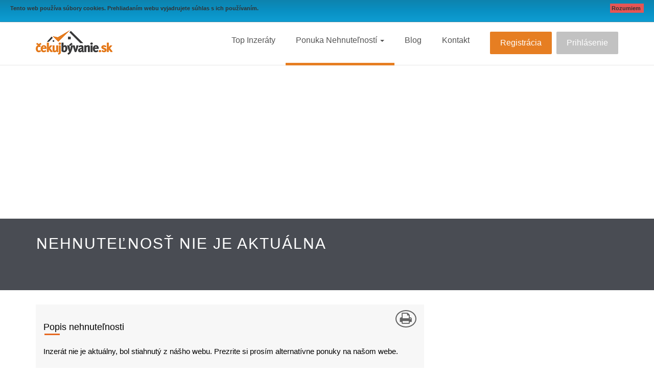

--- FILE ---
content_type: text/html; charset=UTF-8
request_url: https://www.cekujbyvanie.sk/3i-Byty-Predaj-Nitra-v1499.html
body_size: 27113
content:
<!DOCTYPE html>
<!--[if lt IE 7]>      <html class="no-js lt-ie9 lt-ie8 lt-ie7"> <![endif]-->
<!--[if IE 7]>         <html class="no-js lt-ie9 lt-ie8"> <![endif]-->
<!--[if IE 8]>         <html class="no-js lt-ie9"> <![endif]-->
<!--[if gt IE 8]><!--> 
<html class="no-js" lang="sk"> <!--<![endif]-->
<head>
    <base href="https://www.cekujbyvanie.sk/" />

    <meta charset="utf-8">
    <meta http-equiv="X-UA-Compatible" content="IE=edge">
    	    <title></title>
    <meta name="keywords" content="  , ,">
    <meta name="description" content=", Informácie na vyžiadanie.">

    <meta name="author" content="cekujbyvanie">
    <meta name="viewport" content="width=device-width, initial-scale=1">
    <link rel="alternate" type="application/rss+xml" title="Cekujbyvanie.sk (RSS 2.0)" href="https://cekujbyvanie.sk/rss/top_ponuka_rss.xml">
    <link rel="publisher" href="cekujbyvanie">
    <link rel="image_src" href="https://www.cekujbyvanie.sk/images/default/none.jpg">
    <meta name="msvalidate.01" content="75F88A6FCE7D5656551186D5516D0CC3">
    <link rel="canonical" href="https://www.cekujbyvanie.sk//" hreflang="sk">

    <meta name="robots" content="noodp,noydir">
    <meta name="googlebot" content="all, follow, snippet, archive">
    <meta name="google-site-verification" property='google-site-verification' content="Zs1Nyg5LQTr-FB0YGgq_DMdiv8hBL9VEyPQWX7I698k" />

    <meta name="generator" content="cekujbyvanie.sk"/>
    <meta name="twitter:card" content="summary"/>
    <meta name="twitter:site" content="@cekujbyvanie"/>
    <meta name="twitter:creator" content="@cekujbyvanie"/>
    <meta name="twitter:title" content=" | cekujbyvanie"/>
    <meta name="twitter:description" content=", Informácie na vyžiadanie."/>
    <meta name="twitter:image:src" content="https://www.cekujbyvanie.sk/images/default/none.jpg"/>
    <meta name="twitter:image" content="https://www.cekujbyvanie.sk/images/default/none.jpg"/>
    <meta name="twitter:url" content="https://www.cekujbyvanie.sk//" />
    <meta name="twitter:image:width" content="260" />
    <meta name="twitter:image:height" content="260" />
    <meta property="fb:page_id" content="163060643797623" />
    <meta property="fb:admins" content="1345359543" />
    <meta property="fb:app_id" content="439609146210348" />
    <meta property="og:title" content=" | cekujbyvanie" />
    <meta property="og:url" content="https://www.cekujbyvanie.sk/"/>
    <meta property="og:site_name" content=""/>
    <meta property="og:type" content="website"/>
    <meta property="og:image" content="https://www.cekujbyvanie.sk/images/default/none.jpg"/>
    <meta property="og:image:width" content="260" />
    <meta property="og:image:height" content="260" />
    <meta property="og:description" content=", Informácie na vyžiadanie."/>
    <meta property="og:locale" content="sk_SK">
    <!-- Place favicon.ico and apple-touch-icon.png in the root directory -->
    <link rel="shortcut icon" href="../favicon.ico" type="image/x-icon">
    <link rel="icon" href="../favicon.ico" type="image/x-icon">
    <link rel="stylesheet" href="../assets/css/swiper.min.css" rel="preload">
    <link rel="stylesheet" href="../assets/css/cookie.css" rel="preload">
    <link rel="stylesheet" href="../assets/css/normalize.css" rel="preload">
    <link rel="stylesheet" href="../assets/css/animate.css"  media="screen" rel="preload">
    <link rel="stylesheet" href="../assets/css/font-awesome.min.css" rel="preload">
    <link rel="stylesheet" href="../assets/css/bootstrap.min.css" rel="preload">
    <link rel="stylesheet" href="../assets/css/style.css" rel="preload">
    <link rel="stylesheet" href="../assets/css/responsive.css" rel="preload">
    <link rel="stylesheet" href="../assets/css/ratingscore.css"rel="preload">

    <script src="../assets/js/jquery-3.6.0.min.js" type="text/javascript"></script>
    <link href="../assets/css/shadowbox.css" rel="stylesheet" property="stylesheet" rel="preload">
    <script  type="text/javascript" src="../assets/js/shadowbox.js"></script>
    <script  type="text/javascript">
        Shadowbox.init({language: 'en',players: ['img', 'html', 'iframe', 'qt', 'wmp', 'swf', 'flv']}); 
    </script>
    <script async src="https://pagead2.googlesyndication.com/pagead/js/adsbygoogle.js?client=ca-pub-3872378182340328"   crossorigin="anonymous"></script>
</head>
<body>


    <div class="ui-widget">
        <div class="cookie-message ui-widget-header blue">
            <p>Tento web používa súbory cookies. Prehliadaním webu vyjadrujete súhlas s ich používaním. <a class="security-close-button" href="#" title="Rozumiem">&nbsp;Rozumiem &nbsp;</a></p>
        </div>
    </div>
    <!--[if lte IE 7]>
    <div id="browser_warning">Ľutujeme, váš prehliadač nie je kompatibilný.</div>
    <![endif]-->
    <!-- Body content -->
    ﻿
    <!--[if lte IE 7]>
    <div id="browser_warning">Ľutujeme, váš prehliadač nie je kompatibilný.</div>
    <![endif]-->
    <!-- Body content -->
    <nav class="navbar navbar-default ">
        <div class="container">
            <!-- Brand and toggle get grouped for better mobile display -->
            <div class="navbar-header">
                <button type="button" class="navbar-toggle collapsed" data-toggle="collapse" data-target="#navigation">
                    <span class="sr-only">Toggle navigation</span>
                    <span class="icon-bar"></span>
                    <span class="icon-bar"></span>
                    <span class="icon-bar"></span>
                </button>
                <a class="navbar-brand" href="https://www.cekujbyvanie.sk/"><img src="https://www.cekujbyvanie.sk/assets/img/logo.png" alt="cekujbyvanie.sk logo"></a>
            </div>
            <!-- Collect the nav links, forms, and other content for toggling -->
            <div class="collapse navbar-collapse yamm" id="navigation">
                <div class="button navbar-right">
                    <button class="navbar-btn nav-button wow bounceInRight login" onclick=" window.open('https://www.cekujbyvanie.sk/registration/')" data-wow-delay="0.4s">Registrácia</button>
                    <button class="navbar-btn nav-button wow fadeInRight" onclick=" window.open('https://www.cekujbyvanie.sk/pridat-inzerat')" data-wow-delay="0.5s">Prihlásenie</button>
                </div>
                <ul class="main-nav nav navbar-nav navbar-right">
                    <li class="wow fadeInDown" data-wow-delay="0.1s"><a class="" href="https://www.cekujbyvanie.sk/top-reality">Top inzeráty</a></li>
                    <li class="dropdown ymm-sw " data-wow-delay="0.1s">
                        <a href="" class="dropdown-toggle active" data-toggle="dropdown" data-hover="dropdown" data-delay="200">Ponuka nehnuteľností <b class="caret"></b></a>
                        <ul class="dropdown-menu navbar-nav">
                            <li>
                                <a href="https://www.cekujbyvanie.sk/byty/" title="Byty">Byty</a>
                            </li>
                            <li>
                                <a href="https://www.cekujbyvanie.sk/domy/" title="Domy">Domy</a>
                            </li>
                            <li>
                                <a href="https://www.cekujbyvanie.sk/pozemky/" title="Pozemky">Pozemky</a>
                            </li>
                            <li>
                                <a href="https://www.cekujbyvanie.sk/garaze/" title="Garáže">Garáže</a>
                            </li>
                            <li>
                                <a href="https://www.cekujbyvanie.sk/chata-chaty/" title="Chaty a domčeky">Chaty a domčeky</a>
                            </li>
                            <li>
                                <a href="https://www.cekujbyvanie.sk/polyfunkcny-komercny-areal/" title="Komerčné areály">Komerčné areály</a>
                            </li>
                            <li>
                                <a href="https://www.cekujbyvanie.sk/nebytovy-priestor-objekty-budovy/" title="Nebytový priestor, objekty a budovy">Ostatné budovy a objekty</a>
                            </li>
                        </ul>
                    </li>
                    <li class="wow fadeInDown" data-wow-delay="0.1s"><a class="" href="https://www.cekujbyvanie.sk/Blog/">Blog</a></li>
                    <li class="wow fadeInDown" data-wow-delay="0.4s"><a href="https://www.cekujbyvanie.sk/registration/cekujbyvanie-kontakt">Kontakt</a></li>
                </ul>
            </div><!-- /.navbar-collapse -->
        </div><!-- /.container-fluid -->
    </nav>    <div class="page-head">
        <div class="container">
            <div class="row">
                <div class="page-head-content">
                                        <h1 class="page-title">Nehnuteľnosť nie je aktuálna</h1>
                                    </div>
            </div>
        </div>
    </div>
    <!-- End page header -->
    <!-- property area -->
    <div class="content-area single-property" style="background-color: #FFF;">
        &nbsp;
        <div class="container">
    
                        <div class="clearfix ">
                <div class="col-md-8" style="background-color: #F7F7F7;">

                    <div class="">
                        <div class="clearfix">
                            <div class="favorite-and-print">
                                <a class="printer-icon " title="print" href="javascript:window.print()">
                                    <i class="fa fa-print"></i>
                                </a>
                            </div>
                        </div>

                        <div class="single-property-wrapper">
                            <div class="section">
                                <h2 class="s-property-title">Popis nehnuteľnosti</h2>
                                <div class="s-property-content">

                                <div class="valuesWarning"><p>Inzerát nie je aktuálny, bol stiahnutý z nášho webu. Prezrite si prosím alternatívne ponuky na našom webe.</p></div>                                </div>
                            </div>

                                                    </div>
                        <div class="panel panel-default sidebar-menu wow fadeInRight animated animated" style="visibility: visible; animation-name: fadeInRight;">
                            <div class="panel-heading">
                                <h3 class="panel-title">Podobné inzeráty  </h3>
                            </div>
                            <div class="panel-body recent-property-widget"><ul>

                                                      <li>
                                    <div class="blg-entry">
                                        <a href="https://www.cekujbyvanie.sk/Kancelaria-15-m2-v-Ruzinove-na-prenajom-Sabinovska-ul-BA-II-v110619.html"  title="Kancelária (15 m2) v Ružinove na prenájom, Sabinovská ul. - BA II.">Kancelária (15 m2) v Ružinove na prenájom, Sabinovská ul. - BA II.</a>
                                        <span class="property-price">220 &euro;</span>
                                    </div>
                                </li>
                                
                                                                <li>
                                    <div class="blg-entry">
                                        <a href="https://www.cekujbyvanie.sk/-PREDANE-Svetly-3izb-byt-6567-m2-s-dvoma-pivnicami-763-m2-Vlcie-hrdlo-Ruzinov-BA-II-v117210.html"  title="** PREDANÉ ** Svetlý 3izb. byt, 65,67 m2 s dvoma pivnicami 7,63 m2, Vlčie hrdlo - Ružinov, BA II.">** PREDANÉ ** Svetlý 3izb. byt, 65,67 m2 s dvoma pivnicami 7,63 m2, Vlčie hrdlo - Ružinov, BA II.</a>
                                        <span class="property-price">155 000 &euro;</span>
                                    </div>
                                </li>
                                
                                                                <li>
                                    <div class="blg-entry">
                                        <a href="https://www.cekujbyvanie.sk/Obchodny-objekt-406-m2-Pri-vinohradoch-Bratislava-Raca-na-predaj-v104782.html"  title="Obchodný objekt, 40,6 m2, Pri vinohradoch, Bratislava - Rača na predaj">Obchodný objekt, 40,6 m2, Pri vinohradoch, Bratislava - Rača na predaj</a>
                                        <span class="property-price">169 000 &euro;</span>
                                    </div>
                                </li>
                                
                                                                <li>
                                    <div class="blg-entry">
                                        <a href="https://www.cekujbyvanie.sk/Zabehnuta-30r-restauracia-s-letnou-terasou-v-os-vlastnictve-Ceska-ul-BA-III-na-predaj-v108665.html"  title="Zabehnutá (30r.) reštaurácia s letnou terasou v os. vlastníctve, Česká ul. - BA III. na predaj">Zabehnutá (30r.) reštaurácia s letnou terasou v os. vlastníctve, Česká ul. - BA III. na predaj</a>
                                        <span class="property-price">550 000 &euro;</span>
                                    </div>
                                </li>
                                
                                                                <li>
                                    <div class="blg-entry">
                                        <a href="https://www.cekujbyvanie.sk/-PRENAJATE-Prenajom-novostavby-4izb-rodinneho-domu-v-Ruzinove-Mlynske-luhy-BA-II-v115364.html"  title="** PRENAJATÉ ** Prenájom novostavby 4izb. rodinného domu v Ružinove, Mlynské luhy - BA II.">** PRENAJATÉ ** Prenájom novostavby 4izb. rodinného domu v Ružinove, Mlynské luhy - BA II.</a>
                                        <span class="property-price">1 100 &euro;</span>
                                    </div>
                                </li>
                                
                                                                <li>
                                    <div class="blg-entry">
                                        <a href="https://www.cekujbyvanie.sk/Slnecny-1izb-byt-38-m2-Hlavna-ul-Stupava-v117203.html"  title="Slnečný 1izb. byt, 38 m2, Hlavná ul., Stupava">Slnečný 1izb. byt, 38 m2, Hlavná ul., Stupava</a>
                                        <span class="property-price">99 900 &euro;</span>
                                    </div>
                                </li>
                                
                                                                <li>
                                    <div class="blg-entry">
                                        <a href="https://www.cekujbyvanie.sk/-PREDANE-Velky-4izb-byt-s-loggiou-8333-m2-Wolkrova-ul-Petrzalka-BA-V-v117209.html"  title="** PREDANÉ ** Veľký 4izb. byt s loggiou, 83,33 m2, Wolkrova ul. - Petržalka, BA V.">** PREDANÉ ** Veľký 4izb. byt s loggiou, 83,33 m2, Wolkrova ul. - Petržalka, BA V.</a>
                                        <span class="property-price">257 000 &euro;</span>
                                    </div>
                                </li>
                                
                                                                <li>
                                    <div class="blg-entry">
                                        <a href="https://www.cekujbyvanie.sk/-PREDANE-Zariadeny-3izb-byt-s-loggiou-Vavilovova-ul-Bratislava-Petrzalka-v115947.html"  title="** PREDANÉ ** Zariadený 3izb. byt s loggiou, Vavilovova ul, Bratislava - Petržalka.">** PREDANÉ ** Zariadený 3izb. byt s loggiou, Vavilovova ul, Bratislava - Petržalka.</a>
                                        <span class="property-price">229 000 &euro;</span>
                                    </div>
                                </li>
                                
                                                                        </ul>
                            </div>
                        </div>
                    </div>
                </div>
                <div class="col-md-4 p0">
                            </div>

            <div class="col-md-6">
                <!-- Responzivna main page 2 -->
                                           
                <ins class="adsbygoogle"
                    style="display:block"
                    data-ad-client="ca-pub-3872378182340328"
                    data-ad-slot="5821792893"
                    data-ad-format="auto"></ins>
                <script>(adsbygoogle = window.adsbygoogle || []).push({});</script>

            </div>
        </div>
    </div>

    
        <div class="footer-area">
        <div class=" footer">
            <div class="container">
                <div class="row">
                    <div class="col-md-3 col-sm-6">
                        <div class="single-footer">
                            <h4>O nás </h4>
                            <div class="footer-title-line"></div>
                            <p>
                                Realitný portál pre každého, súkromné osoby aj realitné kancelárie, agentúry a developerov.
                                Pokiaľ máte web s nehnuteľnostami,
                                stačí keď sa zaregistrujete a  naši roboti budú preberať a aktualizovať Vaše nehnuteľnosti u nás.
                                Automaticky, bez akéhokoľvek rušného zásahu na Vašej strane.
                            </p>
                        </div>
                    </div>
                    <div class="col-md-3 col-sm-6">
                        <div class="single-footer">
                            <h4>Užitočné odkazy </h4>
                            <div class="footer-title-line"></div>
                            <ul class="footer-menu">
                                <li><a href="https://www.cekujbyvanie.sk/cekujbyvanie-vseobecne-podmienky" target="_blank" title="Všeobecné podmienky">Všeobecné podmienky</a></li>
                                <li><a href="https://www.cekujbyvanie.sk/cekujbyvanie-partneri" target="_blank" title="Partneri">Partneri</a></li>
                                <li><a href="https://www.cekujbyvanie.sk/data/Cennik-inzercie-cekujbyvanie-od-15022016.pdf" download="CennikReklamyInzercieCekujbyvanie.pdf" title="Cenník reklamy">Reklama</a></li>
                                <li><a href="https://www.cekujbyvanie.sk/Blog/cekujbyvanie-clanky" target="_blank" title="Blog">Blog</a></li>
                                <li><a href="https://www.cekujbyvanie.sk/cookies/pouzivanie-cookies" target="_blank" title="Cookies">Cookies</a></li>
                                <li><a href="https://www.cekujbyvanie.sk/registration/cekujbyvanie-kontakt" target="_blank" title="Napíšte nám">Napíšte nám</a></li>

                            </ul>
                        </div>
                    </div>
                    <div class="col-md-3 col-sm-6">
                        <div class="single-footer">
                            <h4>Dôležité informácie</h4>
                            <div class="footer-title-line"></div>
                            <p>
                                Inzerovanie nehnutelností je zdarma. Nehnuteľnosti agregujeme na našom webe s uvedením vlastníka inzerátu.
                                Nie sme realitná kancelária, <b>zabezpečenie obhliadok a dostupnosť nehnutelnosti sú plne v kompetencií vlastníka inzerátu</b>, ktorý inzerát zadal, alebo z ktorého stránky sa k nám stiahol.
                            </p>
                        </div>
                    </div>
                    <div class="col-md-3 col-sm-6">
                        <div class="single-footer news-letter">
                            <h4>Zostaňme v spojení</h4>
                            <div class="footer-title-line"></div>
                            <p>Podporte nás, a staňte sa našími priateľmi na sociálnych sieťach. Ďakujeme.</p>

                            <a href="https://www.facebook.com/cekujbyvaniesk" class="facebook" name="facebook" title="Facebok cekujbyvanie"></a>
                            <a href="https://www.cekujbyvanie.sk/rss/top-ponuka-rss.xml" class="rss" name="rss" title="rss cekujbyvanie"></a>
                            <a href="https://twitter.com/cekujbyvanie/" class="twitter" name="twitter" title="Twitter cekujbyvanie"></a>
                        </div>
                        <div class="social pull-right">
                            <ul>
                                <li><a class="wow fadeInUp animated" title="twitter" href="https://twitter.com/cekujbyvanie/"><i class="fa fa-twitter"></i></a></li>
                                <li><a class="wow fadeInUp animated" title="facebook" href="https://www.facebook.com/cekujbyvaniesk" data-wow-delay="0.2s"><i class="fa fa-facebook"></i></a></li>
                            </ul>
                            
                        </div>
                        <a href="https://play.google.com/store/apps/details?id=cekujbyvanie.sk" target='_blank'><img 
                            class="android" 
                            alt='Get it on Google Play' src='https://www.cekujbyvanie.sk//assets/img/google-play-badge.png' /></i></a>
                    </div>
                </div>
            </div>
        </div>
		</div>
		<div class="footer-copy text-center">
			<div class="container">
				<div class="row">
					<div class="pull-left">
						<span> &copy; 2025<a href="https://www.cekujbyvanie.sk/"> cekujbyvanie</a> , všetky práva vyhradené </span>
					</div>
					<div class="bottom-menu pull-right">
						<ul>
                            <li><a class="wow fadeInUp animated"  title="chatsupport" href="https://www.chatsupport.sk" data-wow-delay="0.3s">Chatsupport</a></li>
							<li><a class="wow fadeInUp animated" title="cekujbyvanie" href="https://www.cekujbyvanie.sk/" data-wow-delay="0.2s">Cekujbyvanie</a></li>
							<li><a class="wow fadeInUp animated" title="creashop" href="https://www.creashop.sk" data-wow-delay="0.3s">Creashop</a></li>
							<li><a class="wow fadeInUp animated" title="topfeeder" href="https://topfeeder.sk" data-wow-delay="0.4s">T Shop</a></li>
							<li><a class="wow fadeInUp animated" title="kontakt" href="https://www.cekujbyvanie.sk/registration/cekujbyvanie-kontakt" data-wow-delay="0.6s">Kontakt</a></li>
						</ul>
					</div>
				</div>
			</div>
		</div>


    <script defer  src="../assets/js/modernizr-2.6.2.min.js" type="text/javascript"></script>
    <script defer  src="../assets/js/bootstrap.min.js" type="text/javascript"></script>
       
         
    <script defer  src="../assets/js/jquery.cookieBar.js" type="text/javascript"></script>
    <script defer  src="../assets/js/owl.carousel.min.js" type="text/javascript"></script>
    <script  src="../assets/js/swiper.min.js" type="text/javascript"></script>
    <script  src="../assets/js/wow.js" type="text/javascript"></script>
    <script defer  src="../assets/js/main_detail.js" type="text/javascript"></script>

    <script async>
        $(document).ready(function () {
            $('.cookie-message').cookieBar({ closeButton: '.security-close-button' });
            $('.crosslink-blocks').on('click', 'a', function (e) {
                e.preventDefault(); var dataRate = 'post_id=' + this.id + '&url=' + this.href + '&name=' + this.name + '&typ=new';
                $.ajax({
                    type: "POST",
                    url: this.href,
                    data: dataRate,
                    dataType: "JSON",
                    cache: false,
                    success: function (results) {
                       
                        location.reload();
                    },
                    error: function(response, status, error){
                        var err = response.responseText;
                        console.log("Error: " + err);
                    }
                });
            });
        });
        // rating script
        $(function () {
            $('.rate-btn').hover(function () {
                $('.rate-btn').removeClass('rate-btn-hover');
                var therate = $(this).attr('id');
                for (var i = therate; i >= 0; i--) {
                    $('.rate-btn-' + i).addClass('rate-btn-hover');
                };
            });

            $('.rate-btn').click(function () {
                var therate = $(this).attr('id');
                var dataRate = 'act=rate&post_id=1499&rate=' + therate; //
                $('.rate-btn').removeClass('rate-btn-active');

                for (var i = therate; i >= 0; i--) { $('.rate-btn-' + i).addClass('rate-btn-active'); };

                $.ajax({
                    type: "POST",
                    url: "https://www.cekujbyvanie.sk//advertise/rate.php",
                    data: dataRate,
                    cache: false,
                    success: function (data) {
                        // alert(data);

                        var arr = data.split('|');

                        $('#rating_count').text(arr[0]);
                        $('#rating_value').text(arr[1]);
                        $('#rating_date').text(arr[2]);

                    }
                });

            });
        });
        var mySwiper = new Swiper('.swiper-container', {
            pagination: '.pager',
            paginationClickable: true,
            slidesPerView: 3,
            navigation: {
                nextEl: '.swiper-button-next',
                prevEl: '.swiper-button-prev',
            },
        });
    </script>
    <!--
     <script async src="https://cdn.jsdelivr.net/npm/lazyhtml@1.2.3/dist/lazyhtml.min.js" crossorigin="anonymous"></script>
     -->

    <script defer src="https://www.googletagmanager.com/gtag/js?id=G-CP22B6G9XY"></script>
    <script>
    window.dataLayer = window.dataLayer || [];
    function gtag(){dataLayer.push(arguments);}
    gtag('js', new Date());

    gtag('config', 'G-CP22B6G9XY');
    </script>
    <!-- Responzivna main page -->
    <ins class="adsbygoogle"
            style="display:block"
            data-ad-client="ca-pub-3872378182340328"
            data-ad-slot="4345059696"
            data-ad-format="auto"
            data-full-width-responsive="true"></ins>
    <script>
            (adsbygoogle = window.adsbygoogle || []).push({});
    </script>
</body>
</html >


--- FILE ---
content_type: text/html; charset=utf-8
request_url: https://www.google.com/recaptcha/api2/aframe
body_size: 270
content:
<!DOCTYPE HTML><html><head><meta http-equiv="content-type" content="text/html; charset=UTF-8"></head><body><script nonce="QmVbrMjJj4r7-On6jJH_NA">/** Anti-fraud and anti-abuse applications only. See google.com/recaptcha */ try{var clients={'sodar':'https://pagead2.googlesyndication.com/pagead/sodar?'};window.addEventListener("message",function(a){try{if(a.source===window.parent){var b=JSON.parse(a.data);var c=clients[b['id']];if(c){var d=document.createElement('img');d.src=c+b['params']+'&rc='+(localStorage.getItem("rc::a")?sessionStorage.getItem("rc::b"):"");window.document.body.appendChild(d);sessionStorage.setItem("rc::e",parseInt(sessionStorage.getItem("rc::e")||0)+1);localStorage.setItem("rc::h",'1764531524368');}}}catch(b){}});window.parent.postMessage("_grecaptcha_ready", "*");}catch(b){}</script></body></html>

--- FILE ---
content_type: text/css; charset=utf-8
request_url: https://www.cekujbyvanie.sk/assets/css/cookie.css
body_size: 893
content:
@charset "utf-8";

.cookie-message {
    position: fixed;
    top: 0;
    left: 0;
    right: 0;
    padding: 0 85px 0 20px;
    background: #fff;
    border-bottom: 1px solid #ccc;
    box-shadow: 0 0 3px #ccc;
    z-index: 99
}

    .cookie-message a {
        position: absolute;
        top: 0;
        right: 20px;
        cursor: pointer
    }

    .cookie-message a, .cookie-message p {
        color: #333 !important;
        font: 700 11px/18px Arial;
        margin: .6em 0
    }

.blue {
    border-bottom: 1px solid #0E83AE;
    background-color: #0990c3;
    background: -webkit-gradient(linear,50% 0,50% 100%,color-stop(0,#0e83ae),color-stop(50%,#0990c3),color-stop(100%,#0e9dd2));
    background: -webkit-linear-gradient(#0e83ae,#0990c3,#0e9dd2);
    background: -moz-linear-gradient(#0e83ae,#0990c3,#0e9dd2);
    background: -o-linear-gradient(#0e83ae,#0990c3,#0e9dd2);
    background: -ms-linear-gradient(#0e83ae,#0990c3,#0e9dd2);
    background: linear-gradient(#0e83ae,#0990c3,#0e9dd2)
}

    .blue a, .blue p {
        color: #fff
    }

.security-close-button {
    background-color: #E65555
}


--- FILE ---
content_type: text/css; charset=utf-8
request_url: https://www.cekujbyvanie.sk/assets/css/animate.css
body_size: 52450
content:
.h6,.label,h6{text-transform:uppercase}.search-form,body{position:relative}body,html{width:100%!important;min-width:100%;overflow-x:hidden!important}body{height:100%;font-family:'Open Sans',sans-serif;font-weight:300;padding:0;margin:0;font-size:14px;line-height:28px;color:#000;background:#fff}.brand,.btn-simple,.h1,.h2,.h3,.h4,.h5,.h6,.navbar,h1,h2,h3,h4,h5,h6,p{-moz-osx-font-smoothing:grayscale;-webkit-font-smoothing:antialiased}.h1,.h2,.h3,.h4,.page-subheader .items-per-page b,.panel.sidebar-menu ul.popular li h5 a,.panel.sidebar-menu ul.recent li h5 a,h1,h2,h3,h4{font-weight:400}.h6,a,h6{font-weight:700}.h1,h1{font-size:52px}.h2,h2{font-size:36px}.h3,h3{font-size:28px;margin:20px 0 10px}.h4,h4{font-size:22px}.h5,h5{font-size:16px}.h6,h6{font-size:14px}.btn,.btn-lg{font-weight:400}p{font-size:15px;line-height:1.618em;padding:0 0 1em;margin:0}.h1 .small,.h1 small,.h2 .small,.h2 small,.h3 .small,.h3 small,.h4 .small,.h4 small,.h5 .small,.h5 small,.h6 .small,.h6 small,h1 .small,h1 small,h2 .small,h2 small,h3 .small,h3 small,h4 .small,h4 small,h5 .small,h5 small,h6 .small,h6 small{color:#999;font-weight:300;line-height:1}h1 .small,h1 small,h2 .small,h2 small,h3 .small,h3 small{font-size:60%}h1 .subtitle{display:block;line-height:40px;margin:15px 0 30px}a{color:#d27e04;outline:0;-webkit-transition:.8s;transition:.8s}a:hover{text-decoration:none;color:#1f2222;-webkit-transition:.8s;transition:.8s}a:focus{color:#999696;text-decoration:none}img{height:auto;max-width:100%;vertical-align:middle;border:0}input{outline:0;border:none;width:100%;height:inherit;color:#333;font-size:16px;padding:5px 15px;border-radius:3px;line-height:normal}button{border-radius:3px;outline:-webkit-focus-ring-color auto 5px;outline-offset:-2px;outline:0;outline-offset:0;border:none;overflow:visible}button,select{text-transform:none}button,html input[type=button],input[type=reset],input[type=submit]{-webkit-appearance:button;cursor:pointer}input[type=checkbox]{vertical-align:middle;margin-left:126px}button[disabled],html input[disabled]{cursor:default}button::-moz-focus-inner,input::-moz-focus-inner{border:0;padding:0}#agree,.form-check-input{margin:4px 0 0;box-sizing:border-box;display:inline-block;width:50px;height:25px}input[type=number]::-webkit-inner-spin-button,input[type=number]::-webkit-outer-spin-button{height:auto}input[type=search]{-webkit-appearance:textfield;-moz-box-sizing:content-box;box-sizing:content-box}input[type=search]::-webkit-search-cancel-button,input[type=search]::-webkit-search-decoration{-webkit-appearance:none}.btn:active,.btn:focus,.btn:hover{outline:0}.btn{border-width:2px;background-color:rgba(0,0,0,0);opacity:.8;padding:8px 16px}.btn-round{border-width:1px;border-radius:30px!important;opacity:.79;padding:9px 18px}.btn-sm,.btn-xs{border-radius:3px;font-size:12px;padding:5px 10px}.btn-xs{padding:1px 5px}.btn-lg{border-radius:6px;font-size:18px;padding:14px 30px}.btn-wd{min-width:100px}.btn-info{color:#2ca8ff;border-color:#2ca8ff}.btn-success{color:#05ae0e;border-color:#05ae0e}.btn-warning,.favorite-and-print .add-to-fav:hover,.favorite-and-print .printer-icon:hover{color:#e67e22;border-color:#e67e22}.btn-danger,.form-control.error,.has-error .form-control,.has-error .form-control-feedback{color:#ff3b30;border-color:#ff3b30}.btn:hover,.proerty-th .proerty-item .item-thumb:hover .tm_mask,.proerty-th .proerty-item:hover .item-thumb img,.properties-page .box-two:hover .item-thumb img,.tab-content ul li a:hover .overlay{opacity:1}.input-lg{height:56px;padding:10px 16px}.btn-primary.active,.btn-primary:active,.btn-primary:focus,.btn-primary:hover,.open .dropdown-toggle.btn-primary{color:#1d62f0;border-color:#1d62f0;background-color:rgba(0,0,0,0)}.btn-info.active,.btn-info:active,.btn-info:focus,.btn-info:hover,.open .dropdown-toggle.btn-info{color:#109cff;border-color:#109cff;background-color:rgba(0,0,0,0)}.btn-success.active,.btn-success:active,.btn-success:focus,.btn-success:hover,.open .dropdown-toggle.btn-success{color:#049f0c;border-color:#049f0c;background-color:rgba(0,0,0,0)}.btn-warning.active,.btn-warning:active,.btn-warning:focus,.btn-warning:hover,.open .dropdown-toggle.btn-warning{color:#ed8d00;border-color:#ed8d00;background-color:rgba(0,0,0,0)}.btn-danger.active,.btn-danger:active,.btn-danger:focus,.btn-danger:hover,.open .dropdown-toggle.btn-danger{color:#ee2d20;border-color:#ee2d20;background-color:rgba(0,0,0,0)}.btn-default.active,.btn-default:active,.btn-default:focus,.btn-default:hover,.open .dropdown-toggle.btn-default{color:#666;border-color:#888;background-color:rgba(0,0,0,0)}.btn.active,.btn:active{background-image:none;box-shadow:none}.btn.disabled,.btn[disabled],fieldset[disabled] .btn{opacity:.45}.btn-primary.active[disabled],.btn-primary.disabled,.btn-primary.disabled.active,.btn-primary.disabled:active,.btn-primary.disabled:focus,.btn-primary.disabled:hover,.btn-primary[disabled],.btn-primary[disabled]:active,.btn-primary[disabled]:focus,.btn-primary[disabled]:hover,fieldset[disabled] .btn-primary,fieldset[disabled] .btn-primary.active,fieldset[disabled] .btn-primary:active,fieldset[disabled] .btn-primary:focus,fieldset[disabled] .btn-primary:hover{background-color:#a09999;border-color:#3472f7}.btn-info.active[disabled],.btn-info.disabled,.btn-info.disabled.active,.btn-info.disabled:active,.btn-info.disabled:focus,.btn-info.disabled:hover,.btn-info[disabled],.btn-info[disabled]:active,.btn-info[disabled]:focus,.btn-info[disabled]:hover,fieldset[disabled] .btn-info,fieldset[disabled] .btn-info.active,fieldset[disabled] .btn-info:active,fieldset[disabled] .btn-info:focus,fieldset[disabled] .btn-info:hover{background-color:rgba(0,0,0,0);border-color:#2ca8ff}.btn-success.active[disabled],.btn-success.disabled,.btn-success.disabled.active,.btn-success.disabled:active,.btn-success.disabled:focus,.btn-success.disabled:hover,.btn-success[disabled],.btn-success[disabled]:active,.btn-success[disabled]:focus,.btn-success[disabled]:hover,fieldset[disabled] .btn-success,fieldset[disabled] .btn-success.active,fieldset[disabled] .btn-success:active,fieldset[disabled] .btn-success:focus,fieldset[disabled] .btn-success:hover{background-color:rgba(0,0,0,0);border-color:#05ae0e}.btn-danger.active[disabled],.btn-danger.disabled,.btn-danger.disabled.active,.btn-danger.disabled:active,.btn-danger.disabled:focus,.btn-danger.disabled:hover,.btn-danger[disabled],.btn-danger[disabled]:active,.btn-danger[disabled]:focus,.btn-danger[disabled]:hover,fieldset[disabled] .btn-danger,fieldset[disabled] .btn-danger.active,fieldset[disabled] .btn-danger:active,fieldset[disabled] .btn-danger:focus,fieldset[disabled] .btn-danger:hover{background-color:rgba(0,0,0,0);border-color:#ff3b30}.btn-warning.active[disabled],.btn-warning.disabled,.btn-warning.disabled.active,.btn-warning.disabled:active,.btn-warning.disabled:focus,.btn-warning.disabled:hover,.btn-warning[disabled],.btn-warning[disabled]:active,.btn-warning[disabled]:focus,.btn-warning[disabled]:hover,fieldset[disabled] .btn-warning,fieldset[disabled] .btn-warning.active,fieldset[disabled] .btn-warning:active,fieldset[disabled] .btn-warning:focus,fieldset[disabled] .btn-warning:hover{background-color:rgba(0,0,0,0);border-color:#e67e22}.input-group-addon{background-color:#fff;border:1px solid #e3e3e3;border-radius:4px}.btn-default,.btn-primary{border-radius:1px;padding:10px 20px;font-weight:600}.btn-primary{color:#fff;background-color:#e67e22;border-color:#e67e22}.btn-primary.active,.btn-primary:active,.btn-primary:active:focus,.btn-primary:focus,.btn-primary:hover,.open>.dropdown-toggle.btn-primary{color:#e67e22;background-color:#313538;border-color:#282829;font-weight:600}.btn-default{border:1px solid #f0f0f0;color:#000;background-color:#e67e22}.btn-default.active,.btn-default:active,.btn-default:focus,.btn-default:hover,.open>.dropdown-toggle.btn-default{color:#000;background-color:#e67e22;border-color:#f0f0f0;font-weight:600}.search-form{background-color:#fff;border-radius:5px;padding:20px 0;border:1px solid #e6e6e6;box-sizing:border-box;box-shadow:0 1px 3px rgba(0,0,0,.1);z-index:9}.navbar .container,.padding-top-15,.search-row{padding-top:15px}.form-inline .form-control{background:rgba(252,252,252,.35);border-radius:1px;color:#adadad;height:40px;margin-right:10px}.form-inline input[type=submit]{background:#e67e22;color:#fff;height:40px;width:90px;border-radius:1px;font-weight:700;font-size:16px;-webkit-transition:.4s;-moz-transition:.4s;-ms-transition:.4s;transition:.4s}.form-control::-moz-placeholder{color:#ddd;opacity:1}.form-control:-moz-placeholder{color:#ddd;opacity:1}.form-control::-webkit-input-placeholder{color:#ddd;opacity:1}.form-control:-ms-input-placeholder{color:#ddd;opacity:1}.form-control,.input-group-addon{-webkit-transition:.3s linear;-moz-transition:.3s linear;-o-transition:.3s linear;-ms-transition:.3s linear;transition:.3s linear}.bootstrap-select button.dropdown-toggle,.form-control{line-height:1.42857;box-shadow:0 1px 1px rgba(179,179,179,.1) inset;transition:border-color .15s ease-in-out,box-shadow .15s ease-in-out;display:block;font-size:13px}.form-control{width:100%;height:44px;padding:6px 12px;color:#838383;background-color:#fff;background-image:none;border:1px solid #dadada;border-radius:0}.form-control:focus{box-shadow:0 1px 1px rgba(0,0,0,.075) inset,0 0 8px rgba(102,175,233,0);background-color:#fff;border:1px solid #9a9a9a;box-shadow:none;outline:0}.btn-group.open .dropdown-toggle,.navbar-default{box-shadow:none}.form-control+.form-control-feedback{border-radius:6px;font-size:14px;padding:0 12px 0 0;position:absolute;right:25px;top:13px;vertical-align:middle}.form-control:focus+.input-group-addon,.form-control:focus~.input-group-addon{background-color:#fff;border-color:#9a9a9a}.input-group .form-control:first-child,.input-group-addon:first-child,.input-group-btn:first-child>.btn,.input-group-btn:first-child>.dropdown-toggle,.input-group-btn:last-child>.btn:not(:last-child):not(.dropdown-toggle){border-right:0}.input-group .form-control:last-child,.input-group-addon:last-child,.input-group-btn:first-child>.btn:not(:first-child),.input-group-btn:last-child>.btn,.input-group-btn:last-child>.dropdown-toggle{border-left:0}.search-btn,.toggle-btn{background-color:#e67e22;font-size:16px;border:1px solid #eae9e9;width:40px;height:40px;color:#fff;transition:.3s;padding:0}.form-control[disabled],.form-control[readonly],fieldset[disabled] .form-control{background-color:#eee;color:#999;cursor:not-allowed}.has-error .form-control,.has-error .form-control:focus,.has-success .form-control,.has-success .form-control:focus{border-color:#e3e3e3;box-shadow:none}.form-control.valid:focus,.has-success .form-control,.has-success .form-control-feedback,.label-success{border-color:#05ae0e;color:#05ae0e}.label,label small{color:#999}.label{padding:.2em .6em;border:1px solid #999;border-radius:3px;background-color:#fff;font-weight:500;font-size:11px}.label-primary{border-color:#3472f7;color:#3472f7}.label-info{border-color:#2ca8ff;color:#2ca8ff}.label-warning{border-color:#e67e22;color:#e67e22}.label-danger{border-color:#ff3b30;color:#ff3b30}label.error{color:#ff3b30;margin-top:5px;margin-bottom:0}.footer a,.label.label-fill,.welcome_text{color:#fff}.label-primary.label-fill,.nav-pills.ct-blue>li.active>a,.nav-pills.ct-blue>li.active>a:focus,.nav-pills.ct-blue>li.active>a:hover,.pagination.ct-blue>.active>a,.pagination.ct-blue>.active>a:focus,.pagination.ct-blue>.active>a:hover,.pagination.ct-blue>.active>span,.pagination.ct-blue>.active>span:focus,.pagination.ct-blue>.active>span:hover,.progress-bar,.progress-bar-primary{background-color:#3472f7}.label-info.label-fill,.nav-pills.ct-azure>li.active>a,.nav-pills.ct-azure>li.active>a:focus,.nav-pills.ct-azure>li.active>a:hover,.pagination.ct-azure>.active>a,.pagination.ct-azure>.active>a:focus,.pagination.ct-azure>.active>a:hover,.pagination.ct-azure>.active>span,.pagination.ct-azure>.active>span:focus,.pagination.ct-azure>.active>span:hover,.progress-bar-info{background-color:#2ca8ff}.label-success.label-fill,.nav-pills.ct-green>li.active>a,.nav-pills.ct-green>li.active>a:focus,.nav-pills.ct-green>li.active>a:hover,.pagination.ct-green>.active>a,.pagination.ct-green>.active>a:focus,.pagination.ct-green>.active>a:hover,.pagination.ct-green>.active>span,.pagination.ct-green>.active>span:focus,.pagination.ct-green>.active>span:hover,.progress-bar-success{background-color:#05ae0e}.label-warning.label-fill,.login-social:focus,.login-social:hover,.nav-button:hover,.nav-pills.ct-orange>li.active>a,.nav-pills.ct-orange>li.active>a:focus,.nav-pills.ct-orange>li.active>a:hover,.pagination.ct-orange>.active>a,.pagination.ct-orange>.active>a:focus,.pagination.ct-orange>.active>a:hover,.pagination.ct-orange>.active>span,.pagination.ct-orange>.active>span:focus,.pagination.ct-orange>.active>span:hover,.progress-bar-warning{background-color:#e67e22}.label-danger.label-fill,.nav-pills.ct-red>li.active>a,.nav-pills.ct-red>li.active>a:focus,.nav-pills.ct-red>li.active>a:hover,.pagination.ct-red>.active>a,.pagination.ct-red>.active>a:focus,.pagination.ct-red>.active>a:hover,.pagination.ct-red>.active>span,.pagination.ct-red>.active>span:focus,.pagination.ct-red>.active>span:hover,.progress-bar-danger{background-color:#ff3b30}.label-default.label-fill{background-color:#999}.bootstrap-select button.dropdown-toggle{background:rgba(252,252,252,.35);border-radius:1px;height:40px;margin-right:10px;width:99%;color:#adadad;background-color:#fff;background-image:none;border:1px solid #eae9e9;font-weight:300}.bootstrap-select:not([class*=col-]):not([class*=form-control]):not(.input-group-btn),.form-inline .form-control,.large-search .search-form .bootstrap-select button.dropdown-toggle,.large-search .search-form .bootstrap-select:not([class*=col-]):not([class*=form-control]):not(.input-group-btn),.large-search .search-form .form-inline .form-control,.navbar-default .navbar-nav>li>a:hover:after,.tab-content .bootstrap-select button.dropdown-toggle,.tab-content .bootstrap-select:not([class*=col-]):not([class*=form-control]):not(.input-group-btn){width:100%}.bootstrap-select .dropdown-menu{margin:20px 0 0;border:1px solid rgba(0,0,0,.15);border-radius:0;box-shadow:0 5px 15px rgba(0,0,0,.176);border-top:none}.input-group-btn .btn{background-color:#ffc500;border-color:#ffc500;border-radius:0;height:44px;color:#fff}.wizard-container .nav-pills>li+li{margin-left:0}.wizard-container .nav-pills>li>a{border:1px solid #2ca8ff;border-radius:0;color:#2ca8ff;margin-left:-1px}.nav-pills.ct-blue>li>a{border:1px solid #3472f7;color:#3472f7}.nav-pills.ct-azure>li>a{border:1px solid #2ca8ff;color:#2ca8ff}.nav-pills.ct-green>li>a{border:1px solid #05ae0e;color:#05ae0e}.nav-pills.ct-orange>li>a{border:1px solid #e67e22;color:#e67e22}.nav-pills.ct-red>li>a{border:1px solid #ff3b30;color:#ff3b30}.nav-pills>li:first-child>a{border-radius:4px 0 0 4px;margin:0}.nav-pills>li:last-child>a{border-radius:0 4px 4px 0}.modal-header,.pagination.no-border>li>a,.pagination.no-border>li>span{border:0}.pagination>li:first-child>a,.pagination>li:first-child>span,.pagination>li:last-child>a,.pagination>li:last-child>span,.pagination>li>a,.pagination>li>span{border-radius:50%;margin:0 2px;color:#777}.pagination>li.active>a,.pagination>li.active>a:focus,.pagination>li.active>a:hover,.pagination>li.active>span,.pagination>li.active>span:focus,.pagination>li.active>span:hover{background-color:#2ca8ff;border:0;color:#fff;padding:7px 13px}.text-primary,.text-primary:hover{color:#1d62f0}.text-info,.text-info:hover{color:#109cff}.text-success,.text-success:hover{color:#0c9c14}.text-warning,.text-warning:hover{color:#ed8d00}.text-danger,.text-danger:hover{color:#ee2d20}.navbar-default .navbar-nav>li>a{color:#545454;font-size:16px;font-weight:400;text-transform:capitalize;position:relative}.navbar-default .navbar-nav>.open>a,.navbar-default .navbar-nav>.open>a:focus,.navbar-default .navbar-nav>.open>a:hover{color:#929292;background-color:transparent}.navbar-nav>li>a{padding-right:20px;padding-left:20px}.navbar-default .navbar-nav>li>a.active:after{background-color:#e67e22;bottom:-24px;content:"";height:5px;left:0;position:absolute;transition:.2s;width:100%}.navbar-default .navbar-nav>li>a:after{background-color:#e67e22;bottom:-24px;content:"";height:5px;left:0;position:absolute;transition:.2s;width:0}.mar-r-20,.navbar-nav.navbar-right:last-child{margin-right:20px}.button.navbar-right,.header-connect,.main-nav{padding-top:10px}.nav-button{background-color:#c2c2c2;border:none;color:#fff;font-size:16px;padding:8px 20px;border-radius:2px;-webkit-transition:.4s;-moz-transition:.4s;-ms-transition:.4s;transition:.4s}.nav-button.login{background-color:#e67e22;margin-right:5px}.navbar{margin-bottom:0;min-height:100px}.navbar-default{background-image:none;background-color:#fff;background-repeat:repeat-x;border-radius:0;border-left:none;border-right:none}.nav-tabs>li>a{color:#666;font-weight:300;border-width:4px}.nav-tabs>li.active>a,.nav-tabs>li.active>a:focus,.nav-tabs>li.active>a:hover{border-color:transparent transparent #e67e22;border-style:solid;border-width:4px;color:#666;cursor:default;font-weight:700;outline:0}.tooltip.bottom .tooltip-inner:after,.tooltip.bottom .tooltip-inner:before,.tooltip.top .tooltip-inner:after,.tooltip.top .tooltip-inner:before{border-left:11px solid transparent;border-right:11px solid transparent}.yamm .collapse,.yamm .dropdown,.yamm .dropup,.yamm .nav{position:static}.count-area .chart,.proerty-th .proerty-item .item-thumb,.slider-area,.tab-content ul li a,.yamm .container{position:relative}.yamm .dropdown-menu{left:auto;background-color:#fff;border:.3px solid rgba(227,227,227,.22);border-radius:0;box-shadow:0 0 0 rgba(0,0,0,.176)}.yamm .yamm-content{padding:20px 30px}@media (max-width:349px){.search-type label{min-width:80px}.utf-search-type-block-area{width:auto}}.yamm .dropdown.yamm-fw .dropdown-menu{left:0;right:0}.ymm-sw .dropdown-menu{position:absolute;top:100%;left:0;z-index:1000;float:left;min-width:160px;padding:inherit;margin:inherit;list-style:none;font-size:inherit;background-color:#fff;border:0 solid transparent;border-radius:0;box-shadow:0 .5px 1px #cecece;background-clip:padding-box}.ymm-sw .dropdown-menu li{clear:both;height:50px}.navbar-default .ymm-sw .navbar-nav a:after{bottom:5px;background-color:#fff}.yamm .ymm-sw .dropdown-menu{left:auto;right:auto}.navbar .yamm-content h5{font-size:18px;font-weight:400;text-transform:uppercase;padding-bottom:10px;border-bottom:1px dotted #555}@media (max-width:767px){.yamm .yamm-content{padding:10px 20px}.navbar .yamm-content h5{font-size:14px}}.navbar .yamm-content ul{margin:0;padding:0}.navbar .yamm-content ul li{list-style-type:none;border-bottom:1px solid #eee;text-transform:uppercase;padding:4px 0}.navbar .yamm-content ul li a{color:#777;font-size:14px;display:block;font-weight:300}.footer ul li a:hover,.navbar .yamm-content ul li a:hover{color:#e67e22;text-decoration:none}.navbar .yamm-content .banner,.welcome_text ul li{margin-bottom:10px}.tooltip{font-size:14px;font-weight:700}.tooltip-arrow{display:none;opacity:0}.tooltip-inner{background-color:#fae6a4;border-radius:4px;box-shadow:0 1px 13px rgba(0,0,0,.14),0 0 0 1px rgba(115,71,38,.23);color:#734726;max-width:200px;padding:6px 10px;text-align:center;text-decoration:none}.tooltip-inner:after,.tooltip-inner:before{content:"";display:inline-block;left:100%;margin-left:-56%;position:absolute}.tooltip.top{margin-top:-11px;padding:0}.tooltip.top .tooltip-inner:after{border-top:11px solid #fae6a4;bottom:-10px}.tooltip.top .tooltip-inner:before{border-top:11px solid rgba(0,0,0,.2);bottom:-11px}.tooltip.bottom{margin-top:11px;padding:0}.tooltip.bottom .tooltip-inner:after{border-bottom:11px solid #fae6a4;top:-10px}.tooltip.bottom .tooltip-inner:before{border-bottom:11px solid rgba(0,0,0,.2);top:-11px}.tooltip.left .tooltip-inner:after,.tooltip.left .tooltip-inner:before,.tooltip.right .tooltip-inner:after,.tooltip.right .tooltip-inner:before{border-top:11px solid transparent;border-bottom:11px solid transparent;margin-left:0}.tooltip.left{margin-left:-11px;padding:0}.tooltip.left .tooltip-inner:after{border-left:11px solid #fae6a4;right:-10px;left:auto}.tooltip.left .tooltip-inner:before{border-left:11px solid rgba(0,0,0,.2);right:-11px;left:auto}.tooltip.right{margin-left:11px;padding:0}.tooltip.right .tooltip-inner:after{border-right:11px solid #fae6a4;left:-10px;top:0}.tooltip.right .tooltip-inner:before{border-right:11px solid rgba(0,0,0,.2);left:-11px;top:0}.slider-area{height:250px}#bg-slider .item img{width:100%;height:430px}.slider-content{position:absolute;top:10%;text-align:center;color:#fff;width:100%}.slider-content h2{font-size:40px;margin-bottom:20px;text-transform:uppercase;color:rgba(255,165,0,.71);font-weight:500}.slider-content p{font-size:14px;margin-bottom:10px;color:#6e6e6e}.slider .owl-theme .owl-controls{margin-top:0;position:relative;text-align:center}.slider .owl-pagination{bottom:280px;position:absolute;right:10px;width:40px;z-index:9999}.slider .owl-theme .owl-controls .owl-page span{background:#ffc600}.progress-thin{height:2px}.header-call p{color:#666}.header-call p span{margin-right:15px;font-weight:300}.header-call p span i{margin-right:4px;font-size:20px;position:relative;bottom:-3px}.header-social ul{padding-top:5px}.header-social ul li a{color:#666;font-size:14px}.header-social ul li a:hover,.layout-switcher .active,.layout-switcher a:hover,.social ul li a:hover i{color:#e67e22}.page-head{background:#494c53;color:#fff;position:relative;min-height:140px}.page-head-content{padding-top:22px;padding-bottom:22px}.page-head-content .page-title{margin:0;padding:10px 16px;font-size:30px;font-weight:300;text-transform:uppercase;letter-spacing:2px}.content-area{background-color:#fcfcfc;padding-bottom:55px}.layout-switcher a{font-size:25px;color:#777}.layout-switcher{padding:0 10px;text-align:right}.search-widget fieldset .largesearch-btn{background-color:#e67e22;font-size:16px;border:1px solid #eae9e9;width:100%;height:40px;color:#fff;transition:.3s;margin-top:15px}.form-inline input[type=submit]:hover{background:#7e7e7e}fieldset{padding-bottom:10px}.fb-comments,.fb-comments iframe,.fb-comments span,.search-widget fieldset .bootstrap-select,.search-widget fieldset .bootstrap-select button.dropdown-toggle{width:100%!important}.search-widget .form-inline .form-control{width:100%;background:#fff}.properties-page .box-two{box-shadow:0 1px 1px rgba(236,236,236,.1);overflow:hidden!important}.panel.sidebar-menu h3{padding:5px 0;margin:0}.panel.sidebar-menu{background:0 0;margin:0 0 25px;-webkit-box-sizing:border-box;-moz-box-sizing:border-box;box-sizing:border-box}.panel.sidebar-menu .panel-heading{text-transform:uppercase;margin-bottom:10px;background:0 0;padding:0;letter-spacing:.198em;border-bottom:none}.panel.sidebar-menu .panel-heading h1,.panel.sidebar-menu .panel-heading h2,.panel.sidebar-menu .panel-heading h3,.panel.sidebar-menu .panel-heading h4,.panel.sidebar-menu .panel-heading h5{display:inline-block;border-bottom:3px solid #e67e22;line-height:1.1;margin-bottom:0;padding-bottom:10px}.panel.sidebar-menu .panel-heading .btn.btn-danger{color:#fff;margin-top:5px}.panel.sidebar-menu .panel-body{padding:0;margin-top:25px}.panel.sidebar-menu .panel-body span.colour{display:inline-block;width:15px;height:15px;border:1px solid #555;vertical-align:top;margin-top:2px;margin-left:5px}.panel.sidebar-menu .panel-body span.colour.white{background:#fff}.panel.sidebar-menu .panel-body span.colour.red{background:red}.panel.sidebar-menu .panel-body span.colour.green{background:green}.panel.sidebar-menu .panel-body span.colour.blue{background:#00f}.panel.sidebar-menu .panel-body span.colour.yellow{background:#ff0}.panel.sidebar-menu .panel-body label{color:#777;font-size:13px;font-weight:300;margin-bottom:0}.panel.sidebar-menu .panel-body label:hover{color:#555}.panel.sidebar-menu ul.nav.category-menu{margin-bottom:20px;text-transform:uppercase;font-weight:700;letter-spacing:.08em}.panel-default{border-color:transparent}.panel{margin-bottom:20px;background-color:#fff;border:transparent;border-radius:0;box-shadow:0 1px 1px transparent}.panel.sidebar-menu ul.nav ul,.panel.sidebar-menu ul.tag-cloud{list-style:none;padding-left:0}.panel.sidebar-menu ul.nav ul li{display:block}.panel.sidebar-menu ul.nav ul li a{position:relative;font-weight:400;text-transform:none!important;display:block;padding:10px 15px 10px 30px;font-size:13px;color:#999}.panel.sidebar-menu ul.nav ul li a:focus,.panel.sidebar-menu ul.nav ul li a:hover{text-decoration:none;background-color:#eee}.panel.sidebar-menu ul.tag-cloud li,.single-property-content .lSSlideOuter .lSPager{display:inline-block}.panel.sidebar-menu ul.tag-cloud li a{display:inline-block;padding:5px;border:1px solid #eee;border-radius:0;color:#e67e22;margin:5px 5px 5px 0;text-transform:uppercase;letter-spacing:.08em;font-weight:700;font-size:13px}.panel.sidebar-menu ul.tag-cloud li a:hover{color:#e67e22;text-decoration:none;border-color:#e67e22}.panel.sidebar-menu ul.popular,.panel.sidebar-menu ul.recent{list-style:none;padding:20px 0}.panel.sidebar-menu ul.popular li,.panel.sidebar-menu ul.recent li{margin-bottom:10px;padding:5px 0;border-bottom:1px dotted #eee}.panel.sidebar-menu ul.popular li:after,.panel.sidebar-menu ul.popular li:before,.panel.sidebar-menu ul.recent li:after,.panel.sidebar-menu ul.recent li:before{content:" ";display:table}.clearfix,.panel.sidebar-menu ul.popular li:after,.panel.sidebar-menu ul.recent li:after{clear:both}.panel.sidebar-menu ul.popular li img,.panel.sidebar-menu ul.recent li img{width:50px;margin-right:10px}.panel.sidebar-menu ul.popular li h5,.panel.sidebar-menu ul.recent li h5{margin:0 0 10px}.panel.sidebar-menu ul.popular li p.date,.panel.sidebar-menu ul.recent li p.date{float:right;font-size:13px;color:#999}.panel.sidebar-menu ul.popular li:last-child,.panel.sidebar-menu ul.recent li:last-child{border-bottom:none}.client-text h4 i,.panel.sidebar-menu .text-widget{font-size:13px}.panel.sidebar-menu.with-icons ul.nav li a:after{font-family:FontAwesome;content:"\f105";position:relative;top:0;float:right}.page-title{padding-top:55px}#prop-smlr-slide_0 .owl-item .item-entry,.single-work{padding:10px}.page-title h5{font-weight:300;text-transform:uppercase;margin-bottom:0}.page-title h2{margin:10px 0;font-size:30px;font-weight:300;text-transform:uppercase;letter-spacing:4px}#blog-homepage .post .author-category a,.blog-page .post .author-category a,.single-work h3,.strong{font-weight:500}.dealer-name a,.footer h4,.more-entry a,.proerty-th .proerty-item .item-entry h5{letter-spacing:2px;text-transform:uppercase}.page-title h2 span{color:#00adef}.page-title p{font-size:18px;padding:10px 20% 25px;line-height:27px}.pagination{height:40px;margin:20px 10px}.pagination ul{display:inline-block;margin-bottom:0;margin-left:0;-webkit-border-radius:3px;-moz-border-radius:3px;border-radius:3px;-webkit-box-shadow:0 1px 2px rgba(0,0,0,.05);-moz-box-shadow:0 1px 2px rgba(0,0,0,.05);box-shadow:0 1px 2px rgba(0,0,0,.05);padding:0}.pagination li{display:inline}.pagination a,.pagination span{float:left;padding:0 14px;line-height:38px;text-decoration:none;background-color:#fff;border:1px solid #ddd;border-left-width:0;width:100px;text-align:center}.pagination .active a,.pagination .active span,.pagination a:hover{background-color:#f5f5f5}.pagination .active a,.pagination .active span{color:#999;cursor:default}.pagination .disabled a,.pagination .disabled a:hover,.pagination .disabled span{color:#999;cursor:default;background-color:transparent}.pagination li:first-child a,.pagination li:first-child span{border-left-width:1px;-webkit-border-radius:3px 0 0 3px;-moz-border-radius:3px 0 0 3px;border-radius:3px 0 0 3px}.pagination li:last-child a,.pagination li:last-child span{-webkit-border-radius:0 3px 3px 0;-moz-border-radius:0 3px 3px 0;border-radius:0 3px 3px 0}.center,.count-area .count-item,.lSSlideOuter,.pagination-centered{text-align:center}#blog-homepage .post .read-more,.blog-page .post .read-more,.pagination-right,.right{text-align:right}.how-it-work{margin:40px 0 20px;background-color:#fff}.how-it-work i{color:#939191;border:3px solid #939191;padding:19px;border-radius:50%;height:110px;width:110px}.single-work{transition:.2s ease-in-out;overflow:hidden;text-align:left}.single-work h3{color:#202020;font-size:20px;-webkit-transition:.2s ease-in-out;-moz-transition:.2s ease-in-out;-ms-transition:.2s ease-in-out;-o-transition:.2s ease-in-out;transition:.2s ease-in-out}.overlay,.single-work p{-webkit-transition:.2s ease-in-out;-moz-transition:.2s ease-in-out;-ms-transition:.2s ease-in-out;-o-transition:.2s ease-in-out}.single-work p{color:#666;font-weight:300;line-height:26px;margin-top:25px;padding:0 37px;transition:.2s ease-in-out}.testimonial{position:relative;margin-top:50px}.testimonial .item{padding-bottom:67px;position:relative}.testimonial .item .client-face{position:absolute;top:112px;right:146px;text-align:center}.client-face>img{border:5px solid #fff;border-radius:50%}.slider-selection,.testimonial .owl-theme .owl-controls .owl-page span{background:#e67e22}.client-text{border-radius:2px;padding:20px 30px;margin:15px;border:1px solid #ece9e9;background-color:#f5f5f5}.box,.box-two{background:#fff;border:1px solid #e6e6e6;box-shadow:0 1px 5px rgba(0,0,0,.1);box-sizing:border-box}.client-text p{line-height:25px;padding:0 0 .5em}.client-text h4{font-size:15px}.p0{padding:0}.large-search .search-row,.overflow{overflow:hidden}.mar-l-20{margin-left:20px}.box{margin:0 0 30px;padding:20px}.dot-hr{border-bottom:1px dotted #cecbc7;margin-bottom:10px}.color{color:#9b9b9b}.orange{color:orange}.padding-top-25{padding-top:25px}.padding-top-40{padding-top:40px}.padding-bottom-40{padding-bottom:40px}.pr0{padding-right:0!important}.pl0{padding-left:0!important}.pl-10{padding-left:10px!important}.pr-10{padding-right:10px!important}.p-b-15,.padding-bottom-15{padding-bottom:15px}.pr-30{padding-right:30px!important}#prop-smlr-slide_0 .owl-item,.padding-5,.tm_mask{padding:5px}#blog-homepage .post .intro,.blog-page .post .intro,.left{text-align:left}.proerty-th,.proerty-th-list{margin-left:-9px}.proerty-th .proerty-item{background-color:#fff;margin:10px;max-height:437px}.proerty-th .proerty-item .item-thumb img{transition:.2s linear;display:block;position:relative;width:100%;opacity:.7;min-height:265px;max-height:265px}.proerty-th .proerty-item .item-entry{padding:8px}.properties-page .proerty-th .proerty-price{font-weight:600;color:#e67e22}.proerty-th .proerty-item .item-entry h5{font-weight:600;color:#9b9b9b;position:relative;max-height:3.6em;min-height:3.6em;overflow:hidden;text-overflow:ellipsis}.proerty-th .proerty-item .item-entry h5:after{background:url("../../assets/img/chevron-down.png") center center no-repeat;width:15px;left:20px;height:7px;content:"";position:absolute;bottom:-16px;display:block}.proerty-status{font-weight:600}.tm_mask{opacity:0;background-color:transparent;transition:.4s ease-in-out;width:100%;overflow:hidden;height:45px;position:absolute;bottom:0;color:#fff}.proerty-th-list .col-md-3,.proerty-th-list .col-md-4{width:100%;padding:15px 10px}.proerty-th-list .col-md-3 .item-thumb,.proerty-th-list .col-md-4 .item-thumb{width:40%;float:left}.proerty-th-list .col-md-3 .item-thumb img,.proerty-th-list .col-md-4 .item-thumb img{opacity:.7;height:230px;vertical-align:middle;border:0;width:100%;padding-right:25px}.proerty-th-list .col-md-3 .item-entry,.proerty-th-list .col-md-4 .item-entry{width:60%;float:left;padding-right:15px}.proerty-th-list .proerty-item-ads{text-align:center;border:none}#prop-smlr-slide_0 .owl-item .item-entry h5,.proerty-th-list .proerty-item .item-entry h5{text-transform:uppercase;font-weight:600;color:#9b9b9b;letter-spacing:2px;position:relative}.proerty-th-list .proerty-price{font-weight:600;color:#e67e22;font-size:25px}.property-icon{clear:both;padding:5px 0}.proerty-th-list .property-icon{clear:both;padding:5px 0;margin-top:15px;background-color:#ededed;color:#555}.proerty-th-list p{clear:both;padding-top:25px;padding-right:20px;display:block!important}.page-subheader .sort-by-list{display:inline-block;padding:0}.page-subheader .sort-by-list li{display:inline-block;margin-right:5px;margin-bottom:5px}.page-subheader .sort-by-list li.active a{padding-right:20px;border-color:#3f3f3f;background-color:#444343;color:#fff}.page-subheader .sort-by-list li a{position:relative;display:block;padding:2px 7px;background-color:#f4f4f4;border:1px solid #dddcdc;color:#414040}.page-subheader .items-per-page{display:inline-block;vertical-align:top;text-align:right}.page-subheader .items-per-page label{display:inline-block;margin-right:10px}.page-subheader .items-per-page .sel{display:inline-block;width:60px;position:relative}.recent-property-widget ul,.roperty-social ul{padding:0;margin:0;list-style:none}.recent-property-widget ul li{clear:both;position:relative;padding:5px}.recent-property-widget ul li .property-seeker{position:absolute;top:42px;width:100%;right:0;color:#fff}.recent-property-widget ul li .property-seeker .b-1{background-color:#d5f500;padding:0 6px}.recent-property-widget ul li .property-seeker .b-2{background-color:#e67e22;padding:0 6px}.single-property-content{background-color:#fff;padding:0 15px 20px}.lSGallery{position:relative;bottom:90px}.single-property-content .lSSlideOuter .lSPager li.active,.single-property-content .lSSlideOuter .lSPager li:hover{border-radius:0;border:2px solid #fff}.single-property-content .light-slide-item{position:relative;overflow:hidden}.single-property-content .lSAction>.lSNext{background-image:url("../../assets/img/arrow-right.svg");background-position:center center}.single-property-content .lSAction>.lSPrev{background-image:url("../../assets/img/arrow-left.svg");background-position:center center}.favorite-and-print{position:absolute;z-index:9;right:0;padding:15px}.favorite-and-print .add-to-fav{color:#626262;border:2px solid #626262;border-radius:50%;height:35px;margin-right:10px;width:35px;padding:10px 3px 4px 6px}.favorite-and-print .printer-icon{color:#626262;border:2px solid #626262;border-radius:50%;padding:10px 7px 4px}.favorite-and-print .add-to-fav i,.favorite-and-print .printer-icon i{font-size:25px}.prp-style-1 .single-property-wrapper,.prp-style-2 .single-property-wrapper{margin-top:-35px}.single-property-header{position:relative;clear:both;overflow:hidden}.chart canvas,.count-item-circle span,.icon_top,.property-star{position:absolute}.single-property-header .property-title{margin:10px 0;font-size:28px;font-weight:300;text-transform:uppercase;letter-spacing:3px}.single-property-header .property-price{color:orange;font-size:30px;letter-spacing:1.5px;right:0;border-bottom:2px solid;line-height:42px}.property-star{width:4rem;background:#ffcf0f;border-color:#b3621b;right:2.2rem;top:2.2rem;margin:0;transition:opacity .1s linear;height:4rem;border-radius:10px;text-align:center;display:inline-block;vertical-align:middle}.property-single-content p,.s-property-title{margin-bottom:20px}.icon_top{top:.7rem;background:url(../img/icons8-star-25.png);color:#d10000;width:64%;height:64%;left:.8rem}.s-property-title{color:#000;font-size:18px}.s-property-title:after{background-color:#e66922;content:"";display:block;width:30px;height:3px;margin:3px 0 0 2px}.space1{height:20px}.property-meta{padding:20px 0}.property-info-entry .property-info-label{font-size:13px;display:block;line-height:15px;text-transform:uppercase}.property-info-entry .property-info-value{font-size:18px;line-height:24px;white-space:nowrap}.property-info-unit{font-size:12px;line-height:12px;white-space:nowrap}.additional-details-list{list-style:none;margin:0;padding:0}.additional-details-list li{overflow:hidden;margin:2px;border:1px solid #f3f3f3}.add-d-title{font-weight:600;text-transform:uppercase;background-color:#838383;margin:0;color:#fff}.add-d-title:hover{background-color:#727272}.sidebar-property{background-color:#eee;padding:15px 25px 25px}.dealer-widget,.property-style2 .dealer-widget{background-color:#838383}.dealer-widget{padding:15px 15px 20px;color:#fff;margin:-15px -15px 25px}.dealer-name{margin-top:6px;margin-bottom:5px}.dealer-name a{color:#FFEB3B;font-size:20px}.dealer-name span{font-size:17px;clear:both}.dealer-face img{opacity:.7}.dealer-face img:hover{opacity:.9;border:2px solid #fff}.dealer-social-media a{color:#969696;margin:5px}.dealer-contacts{list-style:none;padding:0 0 0 10px}.dealer-contacts li i{color:#000;padding-right:8px}.clear{clear:both;overflow:hidden}.dealer-content p{padding-left:10px}.section{padding-top:15px;padding-bottom:15px}.property-features ul,.social ul{padding:0;list-style:none}.property-features ul li{margin:0 15px 15px 0;display:inline-table}.property-features ul li a:after{content:"/";color:#4f0e02;font-weight:700;padding-left:5px;font-size:14px}.property-features ul li a{text-transform:uppercase;color:#9c9c9c;font-weight:500}.dealer-action a:hover,.item-entry a,.property-features ul li a:hover{color:#000}.roperty-social ul li{display:inline-block;margin:5px}.dealer-section-space{margin:-5px -14px 25px;background-color:#9b9b9b;padding:10px 25px;font-size:18px;text-transform:uppercase}.full-width-sld .lSGallery{bottom:36px}.dealer-action a{color:#7e7e7e;font-size:15px;text-transform:uppercase;font-weight:300}.dealer-action a:after{content:"/";color:#e67e22;font-weight:700;font-size:20px;margin:4px}.register-area{padding:40px}.Welcome-area{background:url("../../assets/img/welcome-bg.png") left top no-repeat #f3f3f3;position:relative}.Welcome-area .container .Welcome-entry{overflow:hidden;padding:50px 10px 45px}.welcome-icon{height:90px;width:90px;border:2px solid #777;border-radius:100%;display:inline-block;position:relative;padding:15px;cursor:pointer}.welcome-estate:hover .welcome-icon{color:#fff;border:2px solid transparent;background-color:#e67e22}.welcome-estate{background-color:#fff;padding:35px 0;text-align:center;fill:#fff}.welcome-estate h3{font:600 14px "Open Sans",sans-serif;text-transform:uppercase;margin:20px 0 0}.welcome_text ul{padding-left:0;list-style:none;margin-top:45px}.welcome_text ul li span{font-size:18px;margin-right:15px}.welcome-circle{background-color:#fff;display:inline-block;height:50px;width:50px;border-radius:100%;margin:-18px 0;border:10px solid #f3f3f3;position:relative;z-index:1000}.welcome_text .page-title h2{color:#9b9b9b;text-transform:uppercase;background-color:#fff;position:absolute;top:126px;right:26px;font-weight:500;font-size:35px;border-radius:50%;padding:35px 10px;width:170px;height:160px}.count-area{position:relative;background-color:#fcfcfc}.count-area .count-item-circle{height:100px;width:100px;border:1px solid #777;border-radius:100%;margin:0 auto;position:relative}.count-item-circle span{font-size:40px;height:40px;top:0;bottom:0;left:0;margin:auto;right:0}.percent-blocks{padding-top:45px;padding-bottom:70px}.count-item h2{font:700 30px "Open Sans",sans-serif;text-align:center;margin:30px 0 5px}.count-item h5{font:500 15px "Open Sans",sans-serif;padding:2px 15px;text-transform:uppercase;margin:0;border-left:2px solid #e67e22;border-right:2px solid #e67e22;display:inline-block}.boy-sale-area{position:relative;padding:70px 0;background-color:#f3f3f3;color:#fff}.asks-first{background-color:#e1e1e1;padding:35px 0 35px 30px;position:relative;cursor:pointer}.asks-first:hover,.asks-first:hover .asks-first-circle{background-color:#8c8c8c}.asks-first-circle{float:left;width:70px;height:70px;border:2px solid #9c9c9c;border-radius:100%;text-align:center;margin-right:15px}.asks-first-circle span{vertical-align:middle;font-size:32px;margin-top:15px;line-height:1}.asks-first-info{color:#fff;margin:0 65px 0 85px}.asks-first-info h2{font:500 20px "Open Sans",sans-serif;margin:0 0 4px;text-transform:uppercase}.asks-first-info p{font:400 13px "Open Sans",sans-serif;margin:0}.asks-first-arrow{top:0;position:absolute;right:0;width:60px;height:100%;float:right;background:rgba(0,0,0,.07);text-align:center}.asks-first-arrow span{background:rgba(255,255,255,.19);color:#fff;border-radius:100%;display:inline-block;padding:4px;font-size:20px;width:30px;height:30px;font-weight:400;position:absolute;top:0;bottom:0;left:0;right:0;margin:auto}.asks-call{color:#525252;text-align:center;margin-top:45px;font-size:1.35em}.box-tree .item-tree-icon i{font-size:3em;cursor:pointer}.box-tree .item-tree-icon{padding-top:35%}.box-tree .item-tree-icon i:hover{color:#d27e04}.box-for{padding:10px 0;border:1px solid #eee;transition:.2s;box-shadow:none;background-color:#fff}.more-entry a{color:#000;font-size:19px;font-weight:500}.tree-sub-ttl{font-size:12px}.border-btn{border:1.5px solid;background:0 0;border-radius:0;padding:9px 25px;margin-top:10px}.item-entry a:focus,.item-entry a:hover{color:#999696}.search-form .search-toggle{margin-top:20px;overflow:hidden;color:#777;border-top:1px solid #eaeaea;padding:15px}.flex .currency,.flex input{color:#adadad;line-height:2.5}.search-form .form-inline .form-group{width:235px;text-align:left;letter-spacing:.5px}.search-form .form-inline .form-group .form-check-label{display:inline-block;max-width:100%;margin-bottom:5px;font-weight:700}.search-form .form-group{margin-left:5px}.radio label,.search-form .checkbox label{min-height:20px;margin-bottom:0;font-weight:400;cursor:pointer}.search-form .form-inline .form-subfiltersize{display:inline-block;text-align:left;letter-spacing:.5px;margin-bottom:0;width:80%;vertical-align:middle}.search-form .form-inline .form-c{width:260px;text-align:left;letter-spacing:.5px;padding-right:5px}.flex{display:flex;justify-content:flex-start}.flex input{flex:1 1 300px;border:1px solid;border-left:0;border-radius:0 7px 7px 0;margin-right:5px}.flex .currency{font-size:1.8rem;padding:0 10px 0 20px;border:1px solid;border-right:0;border-radius:7px 0 0 7px}.dropdown-menu>.active>a:focus,.dropdown-menu>.active>a:hover,.search-form .dropdown-menu>.active>a{color:#fff;text-decoration:none;background-color:#e67e22;outline:0}.search-form .dropdown-menu>li>a{display:block;padding:9px 20px;clear:both;font-weight:400;line-height:1.42857;color:#333;white-space:nowrap}.search-form .dropdown-menu{padding:5px 0 0}.blog-asside-right{padding:15px}#blog-listing-big{padding:100px 0 70px}.blog-lst img{width:100%;padding-bottom:15px}.blog-lst .comment img{width:auto;padding-bottom:0}#blog-homepage .post,.blog-page .post{margin-bottom:40px;padding:1px 15px}#blog-homepage .post h2,#blog-homepage .post h4,.blog-page .post h2,.blog-page .post h4{text-transform:uppercase;letter-spacing:.08em}#blog-homepage .post .author-category,.blog-page .post .author-category{color:#999;text-transform:uppercase;font-weight:300;letter-spacing:.08em}#blog-homepage .post .image,.blog-page .post .image{margin-bottom:10px;overflow:hidden}#blog-homepage .post .date-comments a,.blog-page .post .date-comments a{color:#999;margin-right:20px;font-weight:300}.home-lager-shearch .large-search{padding:25px 25px 10px}.home-lager-shearch .large-search .btn-lg-sheach{bottom:-46px;border-radius:50%;width:60px;border:2px solid #fff;background-image:url("../../assets/img/icon-shearch.png");position:relative;background-position:2px -1px;height:60px}.home-lager-shearch .large-search .btn-lg-sheach:focus,.home-lager-shearch .large-search .btn-lg-sheach:hover{background-image:url("../../assets/img/icon-shearch.png");background-position:2px -1px;background-color:#655d5d}.nav-pills>li.active>a,.nav-pills>li.active>a:focus,.nav-pills>li.active>a:hover{color:#fff;background-color:#ffc500}.nav-pills>li>a{border-radius:0}.large-search{padding:25px 25px 40px}.large-search .search-form{background-color:#fff;border-radius:1px;padding:20px 0;box-sizing:border-box;position:relative;z-index:9;border:1px solid #e6e6e6;box-shadow:0 0 1px transparent;display:inline-block;width:100%}.login-blocks h2,.register-blocks h2{display:inline-block;text-transform:uppercase;margin-bottom:15px;background:0 0;border-bottom:2px solid #e67e22;font-size:20px;line-height:30px}.login-social{display:inline-table;margin-bottom:15px;padding:10px 15px;background-color:#7a7878;color:#fff}.login-social i{font-size:23px}.profiel-container{padding:10px 0;border:1px solid #eee;transition:.2s}.profiel-container .profiel-header h3{font-weight:200;text-align:center}.profiel-container .picture-container{position:relative;cursor:pointer;text-align:center}.profiel-container .picture{width:220px;height:230px;background-color:gray;border:4px solid #ccc;color:#fff;border-radius:4px;margin:35px auto;overflow:hidden;transition:.2s;-webkit-transition:.2s}.profiel-container .ct-wizard-azzure .picture:hover,.profiel-container .picture:hover{border-color:#2ca8ff}.profiel-container .picture input[type=file]{cursor:pointer;display:block;height:100%;left:0;opacity:0!important;position:absolute;top:0;width:100%}.profiel-container .btn-finish{width:auto}.error-page .error-title{font-size:11em;color:#e67e22}.fqa-title:before{float:left;width:24px;height:24px;content:"";color:#e67e22;font-size:16px;line-height:24px;text-align:center;font-family:FontAwesome;margin-right:16px;cursor:pointer}.property-posting{padding:60px 0}.overlay{background:-webkit-linear-gradient(transparent 57%,#000 100%);background:-moz-linear-gradient(transparent 57%,#000 100%);background:-ms-linear-gradient(transparent 57%,#000 100%);background:-o-linear-gradient(transparent 57%,#000 100%);background:linear-gradient(transparent 57%,#000 100%);border-radius:2px;height:189px;left:0;position:absolute;top:-82px;width:98%;opacity:0;transition:.2s ease-in-out}.overlay>h3{bottom:-50px;margin:0;position:absolute;left:15px;color:#fff;font-weight:700;font-size:17px;-webkit-transition:.2s ease-in-out;-moz-transition:.2s ease-in-out;-ms-transition:.2s ease-in-out;-o-transition:.2s ease-in-out;transition:.2s ease-in-out}.property-posting .tab-content{margin-top:30px}.tab-content ul li{margin-right:14px;overflow:hidden}.search-type label:last-child,.tab-content ul li:last-child{margin-right:0}.tab-content ul li a:hover .overlay h3{bottom:20px}.tab-content ul.property-seeker li a .overlay h3{bottom:-100px}.tab-content ul.property-seeker li a:hover .overlay h3{bottom:35px}.tab-content ul.property-seeker li a .overlay p{bottom:3px;color:#fff;font-weight:400;left:-100px;position:absolute;-webkit-transition:.2s ease-in-out .2s;-moz-transition:.2s ease-in-out .2s;-ms-transition:.2s ease-in-out .2s;-o-transition:.2s ease-in-out .2s;transition:.2s ease-in-out .2s}.tab-content ul.property-seeker li a:hover .overlay p{left:18px}.footer-area{border-top:1px solid #d1d1d1;background:#555;color:#535353}.footer{padding:0 0 60px;background:rgba(255,255,255,.89)}.footer ul li i{padding-right:10px;color:#000}.footer-copy{background:rgba(213,213,213,.9);border-top:.051px solid rgba(162,162,162,.46);padding-bottom:7px;padding-top:7px}.single-footer{margin-top:35px}.footer img{margin-bottom:20px;height:32px}.footer p{line-height:25px;font-size:13px;padding-bottom:20px}.footer h4{color:#717171;font-weight:400;margin-top:0;font-size:20px;border-bottom:2px solid #878787;line-height:35px;margin-bottom:0}.footer h4 span{border-bottom:3px solid #e67e22}.footer-title-line{width:100px;height:2px;background:#ffa600;margin:0 0 33px;position:relative;top:-2px}.footer h5{color:#fff;margin-top:20px;font-weight:700}.footer ul{padding:0;margin:0}.bottom-menu ul,.footer ol,.footer ul{list-style:none}.footer ul li{margin-bottom:5px}ul.footer-adress li{margin-bottom:-4px}.footer ul li a{color:#535353;font-weight:500;text-transform:uppercase;font-size:13px}.footer-menu li{border-bottom:1px solid rgba(255,171,0,.31)}.footer-copy span{margin-right:20px;font-size:13px}.footer-copy span a{color:#000;font-weight:500}ul.footer-blog li{width:100%;display:table;margin-bottom:-20px}.footer-blog img{width:100%;height:60px;margin-bottom:0}.footer-blog .blg-entry h6 a{font-size:13px;text-transform:capitalize;font-weight:600;color:#ffa600}.footer-blog .blg-entry h6{padding:2px 0;margin:0}.footer-blog .blg-date{color:#fff;background-color:#ad7206;padding:2px 3px;font-size:11px;position:relative;top:-22px;width:100%}.footer-blog p{line-height:17px;padding:8px 2px}.news-letter .form-control{display:block;width:100%;height:44px;padding:6px 12px;font-size:14px;line-height:1.42857;color:#e1e1e1;background-color:rgba(255,255,255,.52);background-image:none;border:1px solid rgba(231,157,45,.3);border-radius:0;box-shadow:0 1px 1px rgba(179,179,179,.1) inset}.news-letter .form-control:focus,.news-letter .form-control:hover{background-color:rgba(0,0,0,.1)}.footer .subscribe{display:inline-block;padding:5px 10px;margin-bottom:22px;font-size:14px;margin-left:-17px;z-index:99;background-color:#ffa600;border-color:#ffa600}.footer .subscribe:hover{background-color:#2d2d2d;border-color:#2d2d2d}.social li{display:inline-block;padding-right:.3em;padding-bottom:.3em}.social ul li a:hover{color:#e67e22;border-color:#868686;background-color:#868686}.social ul li a{display:block;width:40px;height:40px;line-height:40px;border-radius:50%;border:1px solid #929292;transition:.8s;color:#929292}.social ul li a i{color:#929292;font-size:20px;padding:10px}.bottom-menu ul li{float:left;display:inline-block}.bottom-menu ul li a{font-size:13px;color:#2a2a2a;padding:10px;font-weight:500}.bottom-menu ul li a:hover{color:#ffc600}#preloader{position:fixed;top:0;left:0;right:0;bottom:0;background-color:#fff;z-index:99}#status{width:200px;height:200px;position:absolute;left:50%;top:50%;background-image:url(../../assets/img/preloader.gif);background-repeat:no-repeat;background-position:center;margin:-100px 0 0 -100px}.prop-btm-sheaerch,.search-type input[type=radio],.ulisting-search_box_style_1 .nav-tabs li:after,.ulisting-search_box_style_1 .nav-tabs li:before{display:none}#map{height:300px}.ulisting-search_box_style_1{min-height:64px;cursor:pointer}.ulisting-search_box_style_1 .nav-tabs{display:flex;align-items:center;justify-content:center;border:0;padding:0;margin:0}.ulisting-search_box_style_1 .nav-tabs .nav-item{margin-bottom:-1px;margin-top:-25px}.ulisting-search_box_style_1 .nav-tabs li{position:relative;list-style:none;padding:0;margin:0}.ulisting-search_box_style_1 .nav-tabs li a{min-width:100px;min-height:48px;position:relative;padding:12px 32px;border-radius:0;font-weight:700;font-size:16px;border:1px solid #eae9e9;color:#e67e22;transition:.3s}.ulisting-search_box_style_1 .nav-tabs .nav-link{border:1px solid transparent;border-top-left-radius:.25rem;border-top-right-radius:.25rem}.ulisting-search_box_style_1 .nav-tabs li a span{position:relative;z-index:2}.ulisting-search_box_style_1 .nav-tabs .nav-item.active:after{background-color:#e67e22;bottom:-5px;content:"";height:5px;left:0;position:absolute;transition:.2s;width:100%}.ulisting-search_box_style_1 .nav-tabs>li:after{background-color:#e67e22;bottom:-5px;content:"";height:5px;left:0;position:absolute;transition:.2s;width:0}.ulisting-search_box_style_1 .nav-tabs>li>a:hover{border-bottom:5px solid #e67e22;content:"";height:5px;position:inherit;transition:.2s}.utf-main-search-box-area.no-shadow{box-shadow:none;padding:0;margin:0}.utf-search-type-block-area{display:flex;left:0;right:0;margin:0 auto;position:relative;text-align:center;width:305px}.search-type{width:100%;display:inline-block;padding-bottom:25px;position:relative}.search-type label{background-color:#fff;color:#333;cursor:pointer;display:inline-block;text-align:center;padding:10px;box-shadow:0 0 6px rgba(0,0,0,.2);min-width:90px;margin:0 5px;float:left;position:relative;transition:.2s;border-radius:50px}.inner-search-item{background:linear-gradient(to top,rgba(0,0,0,.03) 0,rgba(255,255,255,0));padding-bottom:40px;margin-bottom:20px}.search-type label.active,.search-type label:hover{background-color:#e33324;color:#fff;z-index:999;border-radius:60px}.search-type label.active:after{content:"";position:absolute;width:0;height:0;border-left:6px solid transparent;border-right:6px solid transparent;border-bottom:6px solid #e33324;bottom:-13px;left:60%;margin-left:0;border:7px solid #e33324;border-color:#e33324 #e33324 transparent transparent;transform-origin:0 0;transform:rotate(135deg)}.control-label{position:absolute;color:#fff;padding:7px;left:-.2rem;top:2.5rem;z-index:1000;display:inline-block;max-width:50%;margin-bottom:5px;line-height:1.2;word-wrap:break-word;font-weight:700;font-size:1.6rem;letter-spacing:.2rem}.control-label:before{position:absolute;width:0;height:0;border-style:solid;border-width:0 7px 7px 0;bottom:-7px;left:0}.sale{background-color:#a2bf52}.sale:before{border-color:transparent #718539 transparent transparent}.new{background-color:#60a7d4}.new:before{border-color:transparent #437594 transparent transparent}

--- FILE ---
content_type: text/css; charset=utf-8
request_url: https://www.cekujbyvanie.sk/assets/css/style.css
body_size: 52423
content:
.h6,.label,h6{text-transform:uppercase}.count-area .chart,.proerty-th .proerty-item .item-thumb,.search-form,.slider-area,.tab-content ul li a,.yamm .container,body{position:relative}body,html{width:100%!important;min-width:100%;overflow-x:hidden!important}body{height:100%;font-family:'Open Sans',sans-serif;font-weight:300;padding:0;margin:0;font-size:14px;line-height:28px;color:#000;background:#fff}.brand,.btn-simple,.h1,.h2,.h3,.h4,.h5,.h6,.navbar,h1,h2,h3,h4,h5,h6,p{-moz-osx-font-smoothing:grayscale;-webkit-font-smoothing:antialiased}.btn,.btn-lg,.h1,.h2,.h3,.h4,.page-subheader .items-per-page b,.panel.sidebar-menu ul.popular li h5 a,.panel.sidebar-menu ul.recent li h5 a,h1,h2,h3,h4{font-weight:400}.h6,a,h6{font-weight:700}.h1,h1{font-size:52px}.h2,h2{font-size:36px}.h3,h3{font-size:28px;margin:20px 0 10px}.h4,h4{font-size:22px}.h5,h5{font-size:16px}.h6,h6{font-size:14px}p{padding:0 0 1em;margin:0;font-size:15px;line-height:1.618em}.h1 .small,.h1 small,.h2 .small,.h2 small,.h3 .small,.h3 small,.h4 .small,.h4 small,.h5 .small,.h5 small,.h6 .small,.h6 small,h1 .small,h1 small,h2 .small,h2 small,h3 .small,h3 small,h4 .small,h4 small,h5 .small,h5 small,h6 .small,h6 small{color:#999;font-weight:300;line-height:1}h1 .small,h1 small,h2 .small,h2 small,h3 .small,h3 small{font-size:60%}h1 .subtitle{display:block;line-height:40px;margin:15px 0 30px}a{color:#d27e04;outline:0;-webkit-transition:.8s;transition:.8s}a:hover{text-decoration:none;color:#1f2222;-webkit-transition:.8s;transition:.8s}a:focus{color:#999696;text-decoration:none}img{height:auto;max-width:100%;vertical-align:middle;border:0}input{outline:0;border:none;width:100%;height:inherit;color:#333;font-size:16px;padding:5px 15px;border-radius:3px;line-height:normal}button{border-radius:3px;outline:-webkit-focus-ring-color auto 5px;outline-offset:-2px;outline:0;outline-offset:0;border:none;overflow:visible}button,select{text-transform:none}button,html input[type=button],input[type=reset],input[type=submit]{-webkit-appearance:button;cursor:pointer}input[type=checkbox]{vertical-align:middle;margin-left:126px}button[disabled],html input[disabled]{cursor:default}button::-moz-focus-inner,input::-moz-focus-inner{border:0;padding:0}#agree,.form-check-input{margin:4px 0 0;box-sizing:border-box;display:inline-block;width:50px;height:25px}input[type=number]::-webkit-inner-spin-button,input[type=number]::-webkit-outer-spin-button{height:auto}input[type=search]{-webkit-appearance:textfield;-moz-box-sizing:content-box;box-sizing:content-box}input[type=search]::-webkit-search-cancel-button,input[type=search]::-webkit-search-decoration{-webkit-appearance:none}.btn:active,.btn:focus,.btn:hover{outline:0}.btn{border-width:2px;background-color:rgba(0,0,0,0);opacity:1;padding:8px 16px}.btn-round{border-width:1px;border-radius:30px!important;opacity:1;padding:9px 18px}.btn-sm,.btn-xs{border-radius:3px;font-size:12px;padding:5px 10px}.btn-xs{padding:1px 5px}.btn-lg{border-radius:6px;font-size:18px;padding:14px 30px}.btn-wd{min-width:100px}.btn-info{color:#2ca8ff;border-color:#2ca8ff}.btn-success{color:#05ae0e;border-color:#05ae0e}.btn-warning,.favorite-and-print .add-to-fav:hover,.favorite-and-print .printer-icon:hover{color:#e67e22;border-color:#e67e22}.btn-danger,.form-control.error,.has-error .form-control,.has-error .form-control-feedback{color:#ff3b30;border-color:#ff3b30}.btn:hover,.proerty-th .proerty-item .item-thumb:hover .tm_mask,.proerty-th .proerty-item:hover .item-thumb img,.properties-page .box-two:hover .item-thumb img,.tab-content ul li a:hover .overlay{opacity:1}.input-lg{height:56px;padding:10px 16px}.btn-primary.active,.btn-primary:active,.btn-primary:focus,.btn-primary:hover,.open .dropdown-toggle.btn-primary{color:#1d62f0;border-color:#1d62f0;background-color:rgba(0,0,0,0)}.btn-info.active,.btn-info:active,.btn-info:focus,.btn-info:hover,.open .dropdown-toggle.btn-info{color:#109cff;border-color:#109cff;background-color:rgba(0,0,0,0)}.btn-success.active,.btn-success:active,.btn-success:focus,.btn-success:hover,.open .dropdown-toggle.btn-success{color:#049f0c;border-color:#049f0c;background-color:rgba(0,0,0,0)}.btn-warning.active,.btn-warning:active,.btn-warning:focus,.btn-warning:hover,.open .dropdown-toggle.btn-warning{color:#ed8d00;border-color:#ed8d00;background-color:rgba(0,0,0,0)}.btn-danger.active,.btn-danger:active,.btn-danger:focus,.btn-danger:hover,.open .dropdown-toggle.btn-danger{color:#ee2d20;border-color:#ee2d20;background-color:rgba(0,0,0,0)}.btn-default.active,.btn-default:active,.btn-default:focus,.btn-default:hover,.open .dropdown-toggle.btn-default{color:#666;border-color:#888;background-color:rgba(0,0,0,0)}.btn.active,.btn:active{background-image:none;box-shadow:none}.btn.disabled,.btn[disabled],fieldset[disabled] .btn{opacity:1}.btn-primary.active[disabled],.btn-primary.disabled,.btn-primary.disabled.active,.btn-primary.disabled:active,.btn-primary.disabled:focus,.btn-primary.disabled:hover,.btn-primary[disabled],.btn-primary[disabled]:active,.btn-primary[disabled]:focus,.btn-primary[disabled]:hover,fieldset[disabled] .btn-primary,fieldset[disabled] .btn-primary.active,fieldset[disabled] .btn-primary:active,fieldset[disabled] .btn-primary:focus,fieldset[disabled] .btn-primary:hover{background-color:#a09999;border-color:#3472f7}.btn-info.active[disabled],.btn-info.disabled,.btn-info.disabled.active,.btn-info.disabled:active,.btn-info.disabled:focus,.btn-info.disabled:hover,.btn-info[disabled],.btn-info[disabled]:active,.btn-info[disabled]:focus,.btn-info[disabled]:hover,fieldset[disabled] .btn-info,fieldset[disabled] .btn-info.active,fieldset[disabled] .btn-info:active,fieldset[disabled] .btn-info:focus,fieldset[disabled] .btn-info:hover{background-color:rgba(0,0,0,0);border-color:#2ca8ff}.btn-success.active[disabled],.btn-success.disabled,.btn-success.disabled.active,.btn-success.disabled:active,.btn-success.disabled:focus,.btn-success.disabled:hover,.btn-success[disabled],.btn-success[disabled]:active,.btn-success[disabled]:focus,.btn-success[disabled]:hover,fieldset[disabled] .btn-success,fieldset[disabled] .btn-success.active,fieldset[disabled] .btn-success:active,fieldset[disabled] .btn-success:focus,fieldset[disabled] .btn-success:hover{background-color:rgba(0,0,0,0);border-color:#05ae0e}.btn-danger.active[disabled],.btn-danger.disabled,.btn-danger.disabled.active,.btn-danger.disabled:active,.btn-danger.disabled:focus,.btn-danger.disabled:hover,.btn-danger[disabled],.btn-danger[disabled]:active,.btn-danger[disabled]:focus,.btn-danger[disabled]:hover,fieldset[disabled] .btn-danger,fieldset[disabled] .btn-danger.active,fieldset[disabled] .btn-danger:active,fieldset[disabled] .btn-danger:focus,fieldset[disabled] .btn-danger:hover{background-color:rgba(0,0,0,0);border-color:#ff3b30}.btn-warning.active[disabled],.btn-warning.disabled,.btn-warning.disabled.active,.btn-warning.disabled:active,.btn-warning.disabled:focus,.btn-warning.disabled:hover,.btn-warning[disabled],.btn-warning[disabled]:active,.btn-warning[disabled]:focus,.btn-warning[disabled]:hover,fieldset[disabled] .btn-warning,fieldset[disabled] .btn-warning.active,fieldset[disabled] .btn-warning:active,fieldset[disabled] .btn-warning:focus,fieldset[disabled] .btn-warning:hover{background-color:rgba(0,0,0,0);border-color:#e67e22}.input-group-addon{background-color:#fff;border:1px solid #e3e3e3;border-radius:4px}.btn-default,.btn-primary{border-radius:1px;padding:10px 20px;font-weight:600}.btn-primary{color:#fff;background-color:#e67e22;border-color:#e67e22}.btn-primary.active,.btn-primary:active,.btn-primary:active:focus,.btn-primary:focus,.btn-primary:hover,.open>.dropdown-toggle.btn-primary{color:#e67e22;background-color:#313538;border-color:#282829;font-weight:600}.btn-default{border:1px solid #f0f0f0;color:#000;background-color:#e67e22}.btn-default.active,.btn-default:active,.btn-default:focus,.btn-default:hover,.open>.dropdown-toggle.btn-default{color:#000;background-color:#e67e22;border-color:#f0f0f0;font-weight:600}.search-form{background-color:#fff;border-radius:5px;padding:20px 0;border:1px solid #e6e6e6;box-sizing:border-box;box-shadow:0 1px 3px rgba(0,0,0,.1);z-index:9}.navbar .container,.padding-top-15,.search-row{padding-top:15px}.form-inline .form-control{background:rgba(252,252,252,.35);border-radius:1px;color:#adadad;height:40px;margin-right:10px}.form-inline input[type=submit]{background:#e67e22;color:#fff;height:40px;width:90px;border-radius:1px;font-weight:700;font-size:16px;-webkit-transition:.4s;-moz-transition:.4s;-ms-transition:.4s;transition:.4s}.form-control::-moz-placeholder{color:#ddd;opacity:1}.form-control:-moz-placeholder{color:#ddd;opacity:1}.form-control::-webkit-input-placeholder{color:#ddd;opacity:1}.form-control:-ms-input-placeholder{color:#ddd;opacity:1}.form-control,.input-group-addon{-webkit-transition:.3s linear;-moz-transition:.3s linear;-o-transition:.3s linear;-ms-transition:.3s linear;transition:.3s linear}.bootstrap-select button.dropdown-toggle,.form-control{line-height:1.42857;box-shadow:0 1px 1px rgba(179,179,179,.1) inset;transition:border-color .15s ease-in-out,box-shadow .15s ease-in-out;display:block;font-size:13px}.form-control{width:100%;height:44px;padding:6px 12px;color:#838383;background-color:#fff;background-image:none;border:1px solid #dadada;border-radius:0}.form-control:focus{box-shadow:0 1px 1px rgba(0,0,0,.075) inset,0 0 8px rgba(102,175,233,0);background-color:#fff;border:1px solid #9a9a9a;box-shadow:none;outline:0}.btn-group.open .dropdown-toggle,.navbar-default{box-shadow:none}.form-control+.form-control-feedback{border-radius:6px;font-size:14px;padding:0 12px 0 0;position:absolute;right:25px;top:13px;vertical-align:middle}.form-control:focus+.input-group-addon,.form-control:focus~.input-group-addon{background-color:#fff;border-color:#9a9a9a}.input-group .form-control:first-child,.input-group-addon:first-child,.input-group-btn:first-child>.btn,.input-group-btn:first-child>.dropdown-toggle,.input-group-btn:last-child>.btn:not(:last-child):not(.dropdown-toggle){border-right:0}.input-group .form-control:last-child,.input-group-addon:last-child,.input-group-btn:first-child>.btn:not(:first-child),.input-group-btn:last-child>.btn,.input-group-btn:last-child>.dropdown-toggle{border-left:0}.search-btn,.toggle-btn{background-color:#e67e22;font-size:16px;border:1px solid #eae9e9;width:40px;height:40px;color:#fff;transition:.3s;padding:0}.form-control[disabled],.form-control[readonly],fieldset[disabled] .form-control{background-color:#eee;color:#999;cursor:not-allowed}.has-error .form-control,.has-error .form-control:focus,.has-success .form-control,.has-success .form-control:focus{border-color:#e3e3e3;box-shadow:none}.form-control.valid:focus,.has-success .form-control,.has-success .form-control-feedback,.label-success{border-color:#05ae0e;color:#05ae0e}.label,label small{color:#999}.label{padding:.2em .6em;border:1px solid #999;border-radius:3px;background-color:#fff;font-weight:500;font-size:11px}.label-primary{border-color:#3472f7;color:#3472f7}.label-info{border-color:#2ca8ff;color:#2ca8ff}.label-warning{border-color:#e67e22;color:#e67e22}.label-danger{border-color:#ff3b30;color:#ff3b30}label.error{color:#ff3b30;margin-top:5px;margin-bottom:0}.footer a,.label.label-fill,.welcome_text{color:#fff}.label-primary.label-fill,.nav-pills.ct-blue>li.active>a,.nav-pills.ct-blue>li.active>a:focus,.nav-pills.ct-blue>li.active>a:hover,.pagination.ct-blue>.active>a,.pagination.ct-blue>.active>a:focus,.pagination.ct-blue>.active>a:hover,.pagination.ct-blue>.active>span,.pagination.ct-blue>.active>span:focus,.pagination.ct-blue>.active>span:hover,.progress-bar,.progress-bar-primary{background-color:#3472f7}.label-info.label-fill,.nav-pills.ct-azure>li.active>a,.nav-pills.ct-azure>li.active>a:focus,.nav-pills.ct-azure>li.active>a:hover,.pagination.ct-azure>.active>a,.pagination.ct-azure>.active>a:focus,.pagination.ct-azure>.active>a:hover,.pagination.ct-azure>.active>span,.pagination.ct-azure>.active>span:focus,.pagination.ct-azure>.active>span:hover,.progress-bar-info{background-color:#2ca8ff}.label-success.label-fill,.nav-pills.ct-green>li.active>a,.nav-pills.ct-green>li.active>a:focus,.nav-pills.ct-green>li.active>a:hover,.pagination.ct-green>.active>a,.pagination.ct-green>.active>a:focus,.pagination.ct-green>.active>a:hover,.pagination.ct-green>.active>span,.pagination.ct-green>.active>span:focus,.pagination.ct-green>.active>span:hover,.progress-bar-success{background-color:#05ae0e}.label-warning.label-fill,.login-social:focus,.login-social:hover,.nav-button:hover,.nav-pills.ct-orange>li.active>a,.nav-pills.ct-orange>li.active>a:focus,.nav-pills.ct-orange>li.active>a:hover,.pagination.ct-orange>.active>a,.pagination.ct-orange>.active>a:focus,.pagination.ct-orange>.active>a:hover,.pagination.ct-orange>.active>span,.pagination.ct-orange>.active>span:focus,.pagination.ct-orange>.active>span:hover,.progress-bar-warning{background-color:#e67e22}.label-danger.label-fill,.nav-pills.ct-red>li.active>a,.nav-pills.ct-red>li.active>a:focus,.nav-pills.ct-red>li.active>a:hover,.pagination.ct-red>.active>a,.pagination.ct-red>.active>a:focus,.pagination.ct-red>.active>a:hover,.pagination.ct-red>.active>span,.pagination.ct-red>.active>span:focus,.pagination.ct-red>.active>span:hover,.progress-bar-danger{background-color:#ff3b30}.label-default.label-fill{background-color:#999}.bootstrap-select button.dropdown-toggle{background:rgba(252,252,252,.35);border-radius:1px;height:40px;margin-right:10px;width:99%;color:#adadad;background-color:#fff;background-image:none;border:1px solid #eae9e9;font-weight:300}.bootstrap-select:not([class*=col-]):not([class*=form-control]):not(.input-group-btn),.form-inline .form-control,.large-search .search-form .bootstrap-select button.dropdown-toggle,.large-search .search-form .bootstrap-select:not([class*=col-]):not([class*=form-control]):not(.input-group-btn),.large-search .search-form .form-inline .form-control,.navbar-default .navbar-nav>li>a:hover:after,.tab-content .bootstrap-select button.dropdown-toggle,.tab-content .bootstrap-select:not([class*=col-]):not([class*=form-control]):not(.input-group-btn){width:100%}.bootstrap-select .dropdown-menu{margin:20px 0 0;border:1px solid rgba(0,0,0,.15);border-radius:0;box-shadow:0 5px 15px rgba(0,0,0,.176);border-top:none}.input-group-btn .btn{background-color:#ffc500;border-color:#ffc500;border-radius:0;height:44px;color:#fff}.wizard-container .nav-pills>li+li{margin-left:0}.wizard-container .nav-pills>li>a{border:1px solid #2ca8ff;border-radius:0;color:#2ca8ff;margin-left:-1px}.nav-pills.ct-blue>li>a{border:1px solid #3472f7;color:#3472f7}.nav-pills.ct-azure>li>a{border:1px solid #2ca8ff;color:#2ca8ff}.nav-pills.ct-green>li>a{border:1px solid #05ae0e;color:#05ae0e}.nav-pills.ct-orange>li>a{border:1px solid #e67e22;color:#e67e22}.nav-pills.ct-red>li>a{border:1px solid #ff3b30;color:#ff3b30}.nav-pills>li:first-child>a{border-radius:4px 0 0 4px;margin:0}.nav-pills>li:last-child>a{border-radius:0 4px 4px 0}.modal-header,.pagination.no-border>li>a,.pagination.no-border>li>span{border:0}.pagination>li:first-child>a,.pagination>li:first-child>span,.pagination>li:last-child>a,.pagination>li:last-child>span,.pagination>li>a,.pagination>li>span{border-radius:50%;margin:0 2px;color:#777}.pagination>li.active>a,.pagination>li.active>a:focus,.pagination>li.active>a:hover,.pagination>li.active>span,.pagination>li.active>span:focus,.pagination>li.active>span:hover{background-color:#2ca8ff;border:0;color:#fff;padding:7px 13px}.text-primary,.text-primary:hover{color:#1d62f0}.text-info,.text-info:hover{color:#109cff}.text-success,.text-success:hover{color:#0c9c14}.text-warning,.text-warning:hover{color:#ed8d00}.text-danger,.text-danger:hover{color:#ee2d20}.navbar-default .navbar-nav>li>a{color:#545454;font-size:16px;font-weight:400;text-transform:capitalize;position:relative}.navbar-default .navbar-nav>.open>a,.navbar-default .navbar-nav>.open>a:focus,.navbar-default .navbar-nav>.open>a:hover{color:#929292;background-color:transparent}.navbar-nav>li>a{padding-right:20px;padding-left:20px}.navbar-default .navbar-nav>li>a.active:after{background-color:#e67e22;bottom:-24px;content:"";height:5px;left:0;position:absolute;transition:.2s;width:100%}.navbar-default .navbar-nav>li>a:after{background-color:#e67e22;bottom:-24px;content:"";height:5px;left:0;position:absolute;transition:.2s;width:0}.mar-r-20,.navbar-nav.navbar-right:last-child{margin-right:20px}.button.navbar-right,.header-connect,.main-nav{padding-top:10px}.nav-button{background-color:#c2c2c2;border:none;color:#fff;font-size:16px;padding:8px 20px;border-radius:2px;-webkit-transition:.4s;-moz-transition:.4s;-ms-transition:.4s;transition:.4s}.nav-button.login{background-color:#e67e22;margin-right:5px}.navbar{margin-bottom:0;min-height:100px}.navbar-default{background-image:none;background-color:#fff;background-repeat:repeat-x;border-radius:0;border-left:none;border-right:none}.nav-tabs>li>a{color:#666;font-weight:300;border-width:4px}.nav-tabs>li.active>a,.nav-tabs>li.active>a:focus,.nav-tabs>li.active>a:hover{border-color:transparent transparent #e67e22;border-style:solid;border-width:4px;color:#666;cursor:default;font-weight:700;outline:0}.tooltip.bottom .tooltip-inner:after,.tooltip.bottom .tooltip-inner:before,.tooltip.top .tooltip-inner:after,.tooltip.top .tooltip-inner:before{border-left:11px solid transparent;border-right:11px solid transparent}.yamm .collapse,.yamm .dropdown,.yamm .dropup,.yamm .nav{position:static}.yamm .dropdown-menu{left:auto;background-color:#fff;border:.3px solid rgba(227,227,227,.22);border-radius:0;box-shadow:0 0 0 rgba(0,0,0,.176)}.yamm .yamm-content{padding:20px 30px}@media (max-width:349px){.search-type label{min-width:80px}.utf-search-type-block-area{width:auto}}.yamm .dropdown.yamm-fw .dropdown-menu{left:0;right:0}.ymm-sw .dropdown-menu{position:absolute;top:100%;left:0;z-index:1000;float:left;min-width:160px;padding:inherit;margin:inherit;list-style:none;font-size:inherit;background-color:#fff;border:0 solid transparent;border-radius:0;box-shadow:0 .5px 1px #cecece;background-clip:padding-box}.ymm-sw .dropdown-menu li{clear:both;height:50px}.navbar-default .ymm-sw .navbar-nav a:after{bottom:5px;background-color:#fff}.yamm .ymm-sw .dropdown-menu{left:auto;right:auto}.navbar .yamm-content h5{font-size:18px;font-weight:400;text-transform:uppercase;padding-bottom:10px;border-bottom:1px dotted #555}@media (max-width:767px){.yamm .yamm-content{padding:10px 20px}.navbar .yamm-content h5{font-size:14px}}.navbar .yamm-content ul{margin:0;padding:0}.navbar .yamm-content ul li{list-style-type:none;border-bottom:1px solid #eee;text-transform:uppercase;padding:4px 0}.navbar .yamm-content ul li a{color:#777;font-size:14px;display:block;font-weight:300}.footer ul li a:hover,.navbar .yamm-content ul li a:hover{color:#e67e22;text-decoration:none}.navbar .yamm-content .banner,.welcome_text ul li{margin-bottom:10px}.tooltip{font-size:14px;font-weight:700}.tooltip-arrow{display:none;opacity:0}.tooltip-inner{background-color:#fae6a4;border-radius:4px;box-shadow:0 1px 13px rgba(0,0,0,.14),0 0 0 1px rgba(115,71,38,.23);color:#734726;max-width:200px;padding:6px 10px;text-align:center;text-decoration:none}.tooltip-inner:after,.tooltip-inner:before{content:"";display:inline-block;left:100%;margin-left:-56%;position:absolute}.tooltip.top{margin-top:-11px;padding:0}.tooltip.top .tooltip-inner:after{border-top:11px solid #fae6a4;bottom:-10px}.tooltip.top .tooltip-inner:before{border-top:11px solid rgba(0,0,0,.2);bottom:-11px}.tooltip.bottom{margin-top:11px;padding:0}.tooltip.bottom .tooltip-inner:after{border-bottom:11px solid #fae6a4;top:-10px}.tooltip.bottom .tooltip-inner:before{border-bottom:11px solid rgba(0,0,0,.2);top:-11px}.tooltip.left .tooltip-inner:after,.tooltip.left .tooltip-inner:before,.tooltip.right .tooltip-inner:after,.tooltip.right .tooltip-inner:before{border-top:11px solid transparent;border-bottom:11px solid transparent;margin-left:0}.tooltip.left{margin-left:-11px;padding:0}.tooltip.left .tooltip-inner:after{border-left:11px solid #fae6a4;right:-10px;left:auto}.tooltip.left .tooltip-inner:before{border-left:11px solid rgba(0,0,0,.2);right:-11px;left:auto}.tooltip.right{margin-left:11px;padding:0}.tooltip.right .tooltip-inner:after{border-right:11px solid #fae6a4;left:-10px;top:0}.tooltip.right .tooltip-inner:before{border-right:11px solid rgba(0,0,0,.2);left:-11px;top:0}.slider-area{height:250px}#bg-slider .item img{width:100%;height:430px}.slider-content{position:absolute;top:10%;text-align:center;color:#fff;width:100%}.slider-content h1{font-size:40px;margin-bottom:20px;text-transform:uppercase;color:#e67e22;font-weight:500}.slider-content p{font-size:14px;margin-bottom:10px;color:#6e6e6e}.slider .owl-theme .owl-controls{margin-top:0;position:relative;text-align:center}.slider .owl-pagination{bottom:280px;position:absolute;right:10px;width:40px;z-index:9999}.slider .owl-theme .owl-controls .owl-page span{background:#ffc600}.progress-thin{height:2px}.header-call p{color:#666}.header-call p span{margin-right:15px;font-weight:300}.header-call p span i{margin-right:4px;font-size:20px;position:relative;bottom:-3px}.header-social ul{padding-top:5px}.header-social ul li a{color:#666;font-size:14px}.header-social ul li a:hover,.layout-switcher .active,.layout-switcher a:hover,.social ul li a:hover i{color:#e67e22}.page-head{background:#494c53;color:#fff;position:relative;min-height:140px}.page-head-content{padding-top:22px;padding-bottom:22px}.page-head-content .page-title{margin:0;padding:10px 16px;font-size:30px;font-weight:300;text-transform:uppercase;letter-spacing:2px}.content-area{background-color:#fcfcfc;padding-bottom:55px}.layout-switcher a{font-size:25px;color:#777}.layout-switcher{padding:0 10px;text-align:right}.search-widget fieldset .largesearch-btn{background-color:#e67e22;font-size:16px;border:1px solid #eae9e9;width:100%;height:40px;color:#fff;transition:.3s;margin-top:15px}.form-inline input[type=submit]:hover{background:#7e7e7e}fieldset{padding-bottom:10px}.fb-comments,.fb-comments iframe,.fb-comments span,.search-widget fieldset .bootstrap-select,.search-widget fieldset .bootstrap-select button.dropdown-toggle{width:100%!important}.search-widget .form-inline .form-control{width:100%;background:#fff}.properties-page .box-two{box-shadow:0 1px 1px rgba(236,236,236,.1);overflow:hidden!important}.panel.sidebar-menu h3{padding:5px 0;margin:0}.panel.sidebar-menu{background:0 0;margin:0 0 25px;-webkit-box-sizing:border-box;-moz-box-sizing:border-box;box-sizing:border-box}.panel.sidebar-menu .panel-heading{text-transform:uppercase;margin-bottom:10px;background:0 0;padding:0;letter-spacing:.198em;border-bottom:none}.panel.sidebar-menu .panel-heading h1,.panel.sidebar-menu .panel-heading h2,.panel.sidebar-menu .panel-heading h3,.panel.sidebar-menu .panel-heading h4,.panel.sidebar-menu .panel-heading h5{display:inline-block;border-bottom:3px solid #e67e22;line-height:1.1;margin-bottom:0;padding-bottom:10px}.panel.sidebar-menu .panel-heading .btn.btn-danger{color:#fff;margin-top:5px}.panel.sidebar-menu .panel-body{padding:0;margin-top:25px}.panel.sidebar-menu .panel-body span.colour{display:inline-block;width:15px;height:15px;border:1px solid #555;vertical-align:top;margin-top:2px;margin-left:5px}.panel.sidebar-menu .panel-body span.colour.white{background:#fff}.panel.sidebar-menu .panel-body span.colour.red{background:red}.panel.sidebar-menu .panel-body span.colour.green{background:green}.panel.sidebar-menu .panel-body span.colour.blue{background:#00f}.panel.sidebar-menu .panel-body span.colour.yellow{background:#ff0}.panel.sidebar-menu .panel-body label{color:#777;font-size:13px;font-weight:300;margin-bottom:0}.panel.sidebar-menu .panel-body label:hover{color:#555}.panel.sidebar-menu ul.nav.category-menu{margin-bottom:20px;text-transform:uppercase;font-weight:700;letter-spacing:.08em}.panel-default{border-color:transparent}.panel{margin-bottom:20px;background-color:#fff;border:transparent;border-radius:0;box-shadow:0 1px 1px transparent}.panel.sidebar-menu ul.nav ul,.panel.sidebar-menu ul.tag-cloud{list-style:none;padding-left:0}.panel.sidebar-menu ul.nav ul li{display:block}.panel.sidebar-menu ul.nav ul li a{position:relative;font-weight:400;text-transform:none!important;display:block;padding:10px 15px 10px 30px;font-size:13px;color:#999}.panel.sidebar-menu ul.nav ul li a:focus,.panel.sidebar-menu ul.nav ul li a:hover{text-decoration:none;background-color:#eee}.panel.sidebar-menu ul.tag-cloud li,.single-property-content .lSSlideOuter .lSPager{display:inline-block}.panel.sidebar-menu ul.tag-cloud li a{display:inline-block;padding:5px;border:1px solid #eee;border-radius:0;color:#e67e22;margin:5px 5px 5px 0;text-transform:uppercase;letter-spacing:.08em;font-weight:700;font-size:13px}.panel.sidebar-menu ul.tag-cloud li a:hover{color:#e67e22;text-decoration:none;border-color:#e67e22}.panel.sidebar-menu ul.popular,.panel.sidebar-menu ul.recent{list-style:none;padding:20px 0}.panel.sidebar-menu ul.popular li,.panel.sidebar-menu ul.recent li{margin-bottom:10px;padding:5px 0;border-bottom:1px dotted #eee}.panel.sidebar-menu ul.popular li:after,.panel.sidebar-menu ul.popular li:before,.panel.sidebar-menu ul.recent li:after,.panel.sidebar-menu ul.recent li:before{content:" ";display:table}.clearfix,.panel.sidebar-menu ul.popular li:after,.panel.sidebar-menu ul.recent li:after{clear:both}.panel.sidebar-menu ul.popular li img,.panel.sidebar-menu ul.recent li img{width:50px;margin-right:10px}.panel.sidebar-menu ul.popular li h5,.panel.sidebar-menu ul.recent li h5{margin:0 0 10px}.panel.sidebar-menu ul.popular li p.date,.panel.sidebar-menu ul.recent li p.date{float:right;font-size:13px;color:#999}.panel.sidebar-menu ul.popular li:last-child,.panel.sidebar-menu ul.recent li:last-child{border-bottom:none}.client-text h4 i,.panel.sidebar-menu .text-widget{font-size:13px}.panel.sidebar-menu.with-icons ul.nav li a:after{font-family:FontAwesome;content:"\f105";position:relative;top:0;float:right}.page-title{padding-top:55px}#prop-smlr-slide_0 .owl-item .item-entry,.single-work{padding:10px}.page-title h5{font-weight:300;text-transform:uppercase;margin-bottom:0}.page-title h2{margin:10px 0;font-size:30px;font-weight:300;text-transform:uppercase;letter-spacing:4px}#blog-homepage .post .author-category a,.blog-page .post .author-category a,.single-work h3,.strong{font-weight:500}.dealer-name a,.footer h4,.more-entry a,.proerty-th .proerty-item .item-entry h5{letter-spacing:2px;text-transform:uppercase}.page-title h2 span{color:#00adef}.page-title p{font-size:18px;padding:10px 20% 25px;line-height:27px}.pagination{height:40px;margin:20px 10px}.pagination ul{display:inline-block;margin-bottom:0;margin-left:0;-webkit-border-radius:3px;-moz-border-radius:3px;border-radius:3px;-webkit-box-shadow:0 1px 2px rgba(0,0,0,.05);-moz-box-shadow:0 1px 2px rgba(0,0,0,.05);box-shadow:0 1px 2px rgba(0,0,0,.05);padding:0}.pagination li{display:inline}.pagination a,.pagination span{float:left;padding:0 14px;line-height:38px;text-decoration:none;background-color:#fff;border:1px solid #ddd;border-left-width:0;width:100px;text-align:center}.pagination .active a,.pagination .active span,.pagination a:hover{background-color:#f5f5f5}.pagination .active a,.pagination .active span{color:#999;cursor:default}.pagination .disabled a,.pagination .disabled a:hover,.pagination .disabled span{color:#999;cursor:default;background-color:transparent}.pagination li:first-child a,.pagination li:first-child span{border-left-width:1px;-webkit-border-radius:3px 0 0 3px;-moz-border-radius:3px 0 0 3px;border-radius:3px 0 0 3px}.pagination li:last-child a,.pagination li:last-child span{-webkit-border-radius:0 3px 3px 0;-moz-border-radius:0 3px 3px 0;border-radius:0 3px 3px 0}.center,.count-area .count-item,.lSSlideOuter,.pagination-centered{text-align:center}#blog-homepage .post .read-more,.blog-page .post .read-more,.pagination-right,.right{text-align:right}.how-it-work{margin:40px 0 20px;background-color:#fff}.how-it-work i{color:#939191;border:3px solid #939191;padding:19px;border-radius:50%;height:110px;width:110px}.single-work{transition:.2s ease-in-out;overflow:hidden;text-align:left}.single-work h3{color:#202020;font-size:20px;-webkit-transition:.2s ease-in-out;-moz-transition:.2s ease-in-out;-ms-transition:.2s ease-in-out;-o-transition:.2s ease-in-out;transition:.2s ease-in-out}.overlay,.single-work p{-webkit-transition:.2s ease-in-out;-moz-transition:.2s ease-in-out;-ms-transition:.2s ease-in-out;-o-transition:.2s ease-in-out}.single-work p{color:#666;font-weight:300;line-height:26px;margin-top:25px;padding:0 37px;transition:.2s ease-in-out}.testimonial{position:relative;margin-top:50px}.testimonial .item{padding-bottom:67px;position:relative}.testimonial .item .client-face{position:absolute;top:112px;right:146px;text-align:center}.client-face>img{border:5px solid #fff;border-radius:50%}.slider-selection,.testimonial .owl-theme .owl-controls .owl-page span{background:#e67e22}.client-text{border-radius:2px;padding:20px 30px;margin:15px;border:1px solid #ece9e9;background-color:#f5f5f5}.box,.box-two{background:#fff;border:1px solid #e6e6e6;box-shadow:0 1px 5px rgba(0,0,0,.1);box-sizing:border-box}.client-text p{line-height:25px;padding:0 0 .5em}.client-text h4{font-size:15px}.p0{padding:0}.large-search .search-row,.overflow{overflow:hidden}.mar-l-20{margin-left:20px}.box{margin:0 0 30px;padding:20px}.dot-hr{border-bottom:1px dotted #cecbc7;margin-bottom:10px}.color{color:#9b9b9b}.orange{color:#FFEB3B}.padding-top-25{padding-top:25px}.padding-top-40{padding-top:40px}.padding-bottom-40{padding-bottom:40px}.pr0{padding-right:0!important}.pl0{padding-left:0!important}.pl-10{padding-left:10px!important}.pr-10{padding-right:10px!important}.p-b-15,.padding-bottom-15{padding-bottom:15px}.pr-30{padding-right:30px!important}#prop-smlr-slide_0 .owl-item,.padding-5,.tm_mask{padding:5px}#blog-homepage .post .intro,.blog-page .post .intro,.left{text-align:left}.proerty-th,.proerty-th-list{margin-left:-9px}.proerty-th .proerty-item{background-color:#fff;margin:10px;max-height:437px}.proerty-th .proerty-item .item-thumb img{transition:.2s linear;display:block;position:relative;width:100%;opacity:1;min-height:265px;max-height:265px}.proerty-th .proerty-item .item-entry{padding:8px}.properties-page .proerty-th .proerty-price{font-weight:600;color:#e67e22}.proerty-th .proerty-item .item-entry h5{font-weight:600;color:#9b9b9b;position:relative;max-height:3.6em;min-height:3.6em;overflow:hidden;text-overflow:ellipsis}.proerty-th .proerty-item .item-entry h5:after{background:url("../../assets/img/chevron-down.png") center center no-repeat;width:15px;left:20px;height:7px;content:"";position:absolute;bottom:-16px;display:block}.proerty-status{font-weight:600}.tm_mask{opacity:0;background-color:transparent;transition:.4s ease-in-out;width:100%;overflow:hidden;height:45px;position:absolute;bottom:0;color:#fff}.proerty-th-list .col-md-3,.proerty-th-list .col-md-4{width:100%;padding:15px 10px}.proerty-th-list .col-md-3 .item-thumb,.proerty-th-list .col-md-4 .item-thumb{width:40%;float:left}.proerty-th-list .col-md-3 .item-thumb img,.proerty-th-list .col-md-4 .item-thumb img{opacity:1;height:230px;vertical-align:middle;border:0;width:100%;padding-right:25px}.proerty-th-list .col-md-3 .item-entry,.proerty-th-list .col-md-4 .item-entry{width:60%;float:left;padding-right:15px}.proerty-th-list .proerty-item-ads{text-align:center;border:none}#prop-smlr-slide_0 .owl-item .item-entry h5,.proerty-th-list .proerty-item .item-entry h5{text-transform:uppercase;font-weight:600;color:#9b9b9b;letter-spacing:2px;position:relative}.proerty-th-list .proerty-price{font-weight:600;color:#e67e22;font-size:25px}.property-icon{clear:both;padding:5px 0}.proerty-th-list .property-icon{clear:both;padding:5px 0;margin-top:15px;background-color:#ededed;color:#555}.proerty-th-list p{clear:both;padding-top:25px;padding-right:20px;display:block!important}.page-subheader .sort-by-list{display:inline-block;padding:0}.page-subheader .sort-by-list li{display:inline-block;margin-right:5px;margin-bottom:5px}.page-subheader .sort-by-list li.active a{padding-right:20px;border-color:#3f3f3f;background-color:#444343;color:#fff}.page-subheader .sort-by-list li a{position:relative;display:block;padding:2px 7px;background-color:#f4f4f4;border:1px solid #dddcdc;color:#414040}.page-subheader .items-per-page{display:inline-block;vertical-align:top;text-align:right}.page-subheader .items-per-page label{display:inline-block;margin-right:10px}.page-subheader .items-per-page .sel{display:inline-block;width:60px;position:relative}.recent-property-widget ul,.roperty-social ul{padding:0;margin:0;list-style:none}.recent-property-widget ul li{clear:both;position:relative;padding:5px}.recent-property-widget ul li .property-seeker{position:absolute;top:42px;width:100%;right:0;color:#fff}.recent-property-widget ul li .property-seeker .b-1{background-color:#d5f500;padding:0 6px}.recent-property-widget ul li .property-seeker .b-2{background-color:#e67e22;padding:0 6px}.single-property-content{background-color:#fff;padding:0 15px 20px}.lSGallery{position:relative;bottom:90px}.single-property-content .lSSlideOuter .lSPager li.active,.single-property-content .lSSlideOuter .lSPager li:hover{border-radius:0;border:2px solid #fff}.single-property-content .light-slide-item{position:relative;overflow:hidden}.single-property-content .lSAction>.lSNext{background-image:url("../../assets/img/arrow-right.svg");background-position:center center}.single-property-content .lSAction>.lSPrev{background-image:url("../../assets/img/arrow-left.svg");background-position:center center}.favorite-and-print{position:absolute;z-index:9;right:0;padding:15px}.favorite-and-print .add-to-fav{color:#626262;border:2px solid #626262;border-radius:50%;height:35px;margin-right:10px;width:35px;padding:10px 3px 4px 6px}.favorite-and-print .printer-icon{color:#626262;border:2px solid #626262;border-radius:50%;padding:10px 7px 4px}.favorite-and-print .add-to-fav i,.favorite-and-print .printer-icon i{font-size:25px}.prp-style-1 .single-property-wrapper,.prp-style-2 .single-property-wrapper{margin-top:-35px}.single-property-header{position:relative;clear:both;overflow:hidden}.chart canvas,.count-item-circle span,.icon_top,.property-star{position:absolute}.single-property-header .property-title{margin:10px 0;font-size:28px;font-weight:300;text-transform:uppercase;letter-spacing:3px}.single-property-header .property-price{color:#FFEB3B;font-size:30px;letter-spacing:1.5px;right:0;border-bottom:2px solid;line-height:42px}.property-star{width:4rem;background:#ffcf0f;border-color:#b3621b;right:2.2rem;top:2.2rem;margin:0;transition:opacity .1s linear;height:4rem;border-radius:10px;text-align:center;display:inline-block;vertical-align:middle}.property-single-content p,.s-property-title{margin-bottom:20px}.icon_top{top:.7rem;background:url(../img/icons8-star-25.png);color:#d10000;width:64%;height:64%;left:.8rem}.s-property-title{color:#000;font-size:18px}.s-property-title:after{background-color:#e66922;content:"";display:block;width:30px;height:3px;margin:3px 0 0 2px}.space1{height:20px}.property-meta{padding:20px 0}.property-info-entry .property-info-label{font-size:13px;display:block;line-height:15px;text-transform:uppercase}.property-info-entry .property-info-value{font-size:18px;line-height:24px;white-space:nowrap}.property-info-unit{font-size:12px;line-height:12px;white-space:nowrap}.additional-details-list{list-style:none;margin:0;padding:0}.additional-details-list li{overflow:hidden;margin:2px;border:1px solid #f3f3f3}.add-d-title{font-weight:600;text-transform:uppercase;background-color:#838383;margin:0;color:#fff}.add-d-title:hover{background-color:#727272}.sidebar-property{background-color:#eee;padding:15px 25px 25px}.dealer-widget,.property-style2 .dealer-widget{background-color:#838383}.dealer-widget{padding:15px 15px 20px;color:#fff;margin:-15px -15px 25px}.dealer-name{margin-top:6px;margin-bottom:5px}.dealer-name a{color:#FFEB3B;font-size:20px}.dealer-name span{font-size:17px;clear:both}.dealer-face img{opacity:.7}.dealer-face img:hover{opacity:.9;border:2px solid #fff}.dealer-social-media a{color:#969696;margin:5px}.dealer-contacts{list-style:none;padding:0 0 0 10px}.dealer-contacts li i{color:#000;padding-right:8px}.clear{clear:both;overflow:hidden}.dealer-content p{padding-left:10px}.section{padding-top:15px;padding-bottom:15px}.property-features ul,.social ul{padding:0;list-style:none}.property-features ul li{margin:0 15px 15px 0;display:inline-table}.property-features ul li a:after{content:"/";color:#4f0e02;font-weight:700;padding-left:5px;font-size:14px}.property-features ul li a{text-transform:uppercase;color:#000;font-weight:500}.dealer-action a:hover,.item-entry a,.property-features ul li a:hover{color:#000}.roperty-social ul li{display:inline-block;margin:5px}.dealer-section-space{margin:-5px -14px 25px;background-color:#9b9b9b;padding:10px 25px;font-size:18px;text-transform:uppercase}.full-width-sld .lSGallery{bottom:36px}.dealer-action a{color:#7e7e7e;font-size:15px;text-transform:uppercase;font-weight:300}.dealer-action a:after{content:"/";color:#e67e22;font-weight:700;font-size:20px;margin:4px}.register-area{padding:40px}.Welcome-area{background:url("../../assets/img/welcome-bg.png") left top no-repeat #f3f3f3;position:relative}.Welcome-area .container .Welcome-entry{overflow:hidden;padding:50px 10px 45px}.welcome-icon{height:90px;width:90px;border:2px solid #777;border-radius:100%;display:inline-block;position:relative;padding:15px;cursor:pointer}.welcome-estate:hover .welcome-icon{color:#fff;border:2px solid transparent;background-color:#e67e22}.welcome-estate{background-color:#fff;padding:35px 0;text-align:center;fill:#fff}.welcome-estate h3{font:600 14px "Open Sans",sans-serif;text-transform:uppercase;margin:20px 0 0}.welcome_text ul{padding-left:0;list-style:none;margin-top:45px}.welcome_text ul li span{font-size:18px;margin-right:15px}.welcome-circle{background-color:#fff;display:inline-block;height:50px;width:50px;border-radius:100%;margin:-18px 0;border:10px solid #f3f3f3;position:relative;z-index:1000}.welcome_text .page-title h2{color:#9b9b9b;text-transform:uppercase;background-color:#fff;position:absolute;top:126px;right:26px;font-weight:500;font-size:35px;border-radius:50%;padding:35px 10px;width:170px;height:160px}.count-area{position:relative;background-color:#fcfcfc}.count-area .count-item-circle{height:100px;width:100px;border:1px solid #777;border-radius:100%;margin:0 auto;position:relative}.count-item-circle span{font-size:40px;height:40px;top:0;bottom:0;left:0;margin:auto;right:0}.percent-blocks{padding-top:45px;padding-bottom:70px}.count-item h2{font:700 30px "Open Sans",sans-serif;text-align:center;margin:30px 0 5px}.count-item h5{font:500 15px "Open Sans",sans-serif;padding:2px 15px;text-transform:uppercase;margin:0;border-left:2px solid #e67e22;border-right:2px solid #e67e22;display:inline-block}.boy-sale-area{position:relative;padding:70px 0;background-color:#f3f3f3;color:#fff}.asks-first{background-color:#e1e1e1;padding:35px 0 35px 30px;position:relative;cursor:pointer}.asks-first:hover,.asks-first:hover .asks-first-circle{background-color:#8c8c8c}.asks-first-circle{float:left;width:70px;height:70px;border:2px solid #9c9c9c;border-radius:100%;text-align:center;margin-right:15px}.asks-first-circle span{vertical-align:middle;font-size:32px;margin-top:15px;line-height:1}.asks-first-info{color:#fff;margin:0 65px 0 85px}.asks-first-info h2{font:500 20px "Open Sans",sans-serif;margin:0 0 4px;text-transform:uppercase}.asks-first-info p{font:400 13px "Open Sans",sans-serif;margin:0}.asks-first-arrow{top:0;position:absolute;right:0;width:60px;height:100%;float:right;background:rgba(0,0,0,.07);text-align:center}.asks-first-arrow span{background:rgba(255,255,255,.19);color:#fff;border-radius:100%;display:inline-block;padding:4px;font-size:20px;width:30px;height:30px;font-weight:400;position:absolute;top:0;bottom:0;left:0;right:0;margin:auto}.asks-call{color:#525252;text-align:center;margin-top:45px;font-size:1.35em}.box-tree .item-tree-icon i{font-size:3em;cursor:pointer}.box-tree .item-tree-icon{padding-top:35%}.box-tree .item-tree-icon i:hover{color:#d27e04}.box-for{padding:10px 0;border:1px solid #eee;transition:.2s;box-shadow:none;background-color:#fff}.more-entry a{color:#000;font-size:19px;font-weight:500}.tree-sub-ttl{font-size:12px}.border-btn{border:1.5px solid;background:0 0;border-radius:0;padding:9px 25px;margin-top:10px}.item-entry a:focus,.item-entry a:hover{color:#999696}.search-form .search-toggle{margin-top:20px;overflow:hidden;color:#777;border-top:1px solid #eaeaea;padding:15px}.flex .currency,.flex input{color:#adadad;line-height:2.5}.search-form .form-inline .form-group{width:235px;text-align:left;letter-spacing:.5px}.search-form .form-inline .form-group .form-check-label{display:inline-block;max-width:100%;margin-bottom:5px;font-weight:700}.search-form .form-group{margin-left:5px}.radio label,.search-form .checkbox label{min-height:20px;margin-bottom:0;font-weight:400;cursor:pointer}.search-form .form-inline .form-subfiltersize{display:inline-block;text-align:left;letter-spacing:.5px;margin-bottom:0;width:80%;vertical-align:middle}.search-form .form-inline .form-c{width:260px;text-align:left;letter-spacing:.5px;padding-right:5px}.flex{display:flex;justify-content:flex-start}.flex input{flex:1 1 300px;border:1px solid;border-left:0;border-radius:0 7px 7px 0;margin-right:5px}.flex .currency{font-size:1.8rem;padding:0 10px 0 20px;border:1px solid;border-right:0;border-radius:7px 0 0 7px}.dropdown-menu>.active>a:focus,.dropdown-menu>.active>a:hover,.search-form .dropdown-menu>.active>a{color:#fff;text-decoration:none;background-color:#e67e22;outline:0}.search-form .dropdown-menu>li>a{display:block;padding:9px 20px;clear:both;font-weight:400;line-height:1.42857;color:#333;white-space:nowrap}.search-form .dropdown-menu{padding:5px 0 0}.blog-asside-right{padding:15px}#blog-listing-big{padding:100px 0 70px}.blog-lst img{width:100%;padding-bottom:15px}.blog-lst .comment img{width:auto;padding-bottom:0}#blog-homepage .post,.blog-page .post{margin-bottom:40px;padding:1px 15px}#blog-homepage .post h2,#blog-homepage .post h4,.blog-page .post h2,.blog-page .post h4{text-transform:uppercase;letter-spacing:.08em}#blog-homepage .post .author-category,.blog-page .post .author-category{color:#999;text-transform:uppercase;font-weight:300;letter-spacing:.08em}#blog-homepage .post .image,.blog-page .post .image{margin-bottom:10px;overflow:hidden}#blog-homepage .post .date-comments a,.blog-page .post .date-comments a{color:#999;margin-right:20px;font-weight:300}.home-lager-shearch .large-search{padding:25px 25px 10px}.home-lager-shearch .large-search .btn-lg-sheach{bottom:-46px;border-radius:50%;width:60px;border:2px solid #fff;background-image:url("../../assets/img/icon-shearch.png");position:relative;background-position:2px -1px;height:60px}.home-lager-shearch .large-search .btn-lg-sheach:focus,.home-lager-shearch .large-search .btn-lg-sheach:hover{background-image:url("../../assets/img/icon-shearch.png");background-position:2px -1px;background-color:#655d5d}.nav-pills>li.active>a,.nav-pills>li.active>a:focus,.nav-pills>li.active>a:hover{color:#fff;background-color:#ffc500}.nav-pills>li>a{border-radius:0}.large-search{padding:25px 25px 40px}.large-search .search-form{background-color:#fff;border-radius:1px;padding:20px 0;box-sizing:border-box;position:relative;z-index:9;border:1px solid #e6e6e6;box-shadow:0 0 1px transparent;display:inline-block;width:100%}.login-blocks h2,.register-blocks h2{display:inline-block;text-transform:uppercase;margin-bottom:15px;background:0 0;border-bottom:2px solid #e67e22;font-size:20px;line-height:30px}.login-social{display:inline-table;margin-bottom:15px;padding:10px 15px;background-color:#7a7878;color:#fff}.login-social i{font-size:23px}.profiel-container{padding:10px 0;border:1px solid #eee;transition:.2s}.profiel-container .profiel-header h3{font-weight:200;text-align:center}.profiel-container .picture-container{position:relative;cursor:pointer;text-align:center}.profiel-container .picture{width:220px;height:230px;background-color:gray;border:4px solid #ccc;color:#fff;border-radius:4px;margin:35px auto;overflow:hidden;transition:.2s;-webkit-transition:.2s}.profiel-container .ct-wizard-azzure .picture:hover,.profiel-container .picture:hover{border-color:#2ca8ff}.profiel-container .picture input[type=file]{cursor:pointer;display:block;height:100%;left:0;opacity:0!important;position:absolute;top:0;width:100%}.profiel-container .btn-finish{width:auto}.error-page .error-title{font-size:11em;color:#e67e22}.fqa-title:before{float:left;width:24px;height:24px;content:"";color:#e67e22;font-size:16px;line-height:24px;text-align:center;font-family:FontAwesome;margin-right:16px;cursor:pointer}.property-posting{padding:60px 0}.overlay{background:-webkit-linear-gradient(transparent 57%,#000 100%);background:-moz-linear-gradient(transparent 57%,#000 100%);background:-ms-linear-gradient(transparent 57%,#000 100%);background:-o-linear-gradient(transparent 57%,#000 100%);background:linear-gradient(transparent 57%,#000 100%);border-radius:2px;height:189px;left:0;position:absolute;top:-82px;width:98%;opacity:0;transition:.2s ease-in-out}.overlay>h3{bottom:-50px;margin:0;position:absolute;left:15px;color:#fff;font-weight:700;font-size:17px;-webkit-transition:.2s ease-in-out;-moz-transition:.2s ease-in-out;-ms-transition:.2s ease-in-out;-o-transition:.2s ease-in-out;transition:.2s ease-in-out}.property-posting .tab-content{margin-top:30px}.tab-content ul li{margin-right:14px;overflow:hidden}.search-type label:last-child,.tab-content ul li:last-child{margin-right:0}.tab-content ul li a:hover .overlay h3{bottom:20px}.tab-content ul.property-seeker li a .overlay h3{bottom:-100px}.tab-content ul.property-seeker li a:hover .overlay h3{bottom:35px}.tab-content ul.property-seeker li a .overlay p{bottom:3px;color:#fff;font-weight:400;left:-100px;position:absolute;-webkit-transition:.2s ease-in-out .2s;-moz-transition:.2s ease-in-out .2s;-ms-transition:.2s ease-in-out .2s;-o-transition:.2s ease-in-out .2s;transition:.2s ease-in-out .2s}.tab-content ul.property-seeker li a:hover .overlay p{left:18px}.footer-area{border-top:1px solid #d1d1d1;background:#555;color:#535353}.footer{padding:0 0 60px;background:rgba(255,255,255,.89)}.footer ul li i{padding-right:10px;color:#000}.footer-copy{background:rgba(213,213,213,.9);border-top:.051px solid rgba(162,162,162,.46);padding-bottom:7px;padding-top:7px}.single-footer{margin-top:35px}.footer img{margin-bottom:20px;height:32px}.footer p{line-height:25px;font-size:13px;padding-bottom:20px}.footer h4{color:#717171;font-weight:400;margin-top:0;font-size:20px;border-bottom:2px solid #878787;line-height:35px;margin-bottom:0}.footer h4 span{border-bottom:3px solid #e67e22}.footer-title-line{width:100px;height:2px;background:#ffa600;margin:0 0 33px;position:relative;top:-2px}.footer h5{color:#fff;margin-top:20px;font-weight:700}.footer ul{padding:0;margin:0}.bottom-menu ul,.footer ol,.footer ul{list-style:none}.footer ul li{margin-bottom:5px}ul.footer-adress li{margin-bottom:-4px}.footer ul li a{color:#535353;font-weight:500;text-transform:uppercase;font-size:13px}.footer-menu li{border-bottom:1px solid rgba(255,171,0,.31)}.footer-copy span{margin-right:20px;font-size:13px}.footer-copy span a{color:#000;font-weight:500}ul.footer-blog li{width:100%;display:table;margin-bottom:-20px}.footer-blog img{width:100%;height:60px;margin-bottom:0}.footer-blog .blg-entry h6 a{font-size:13px;text-transform:capitalize;font-weight:600;color:#ffa600}.footer-blog .blg-entry h6{padding:2px 0;margin:0}.footer-blog .blg-date{color:#fff;background-color:#ad7206;padding:2px 3px;font-size:11px;position:relative;top:-22px;width:100%}.footer-blog p{line-height:17px;padding:8px 2px}.news-letter .form-control{display:block;width:100%;height:44px;padding:6px 12px;font-size:14px;line-height:1.42857;color:#e1e1e1;background-color:rgba(255,255,255,.52);background-image:none;border:1px solid rgba(231,157,45,.3);border-radius:0;box-shadow:0 1px 1px rgba(179,179,179,.1) inset}.news-letter .form-control:focus,.news-letter .form-control:hover{background-color:rgba(0,0,0,.1)}.footer .subscribe{display:inline-block;padding:5px 10px;margin-bottom:22px;font-size:14px;margin-left:-17px;z-index:99;background-color:#ffa600;border-color:#ffa600}.footer .subscribe:hover{background-color:#2d2d2d;border-color:#2d2d2d}.social li{display:inline-block;padding-right:.3em;padding-bottom:.3em}.social ul li a:hover{color:#e67e22;border-color:#868686;background-color:#868686}.social ul li a{display:block;width:40px;height:40px;line-height:40px;border-radius:50%;border:1px solid #929292;transition:.8s;color:#929292}.social ul li a i{color:#929292;font-size:20px;padding:10px}.bottom-menu ul li{float:left;display:inline-block}.bottom-menu ul li a{font-size:13px;color:#2a2a2a;padding:10px;font-weight:500}.bottom-menu ul li a:hover{color:#ffc600}#preloader{position:fixed;top:0;left:0;right:0;bottom:0;background-color:#fff;z-index:99}#status{width:200px;height:200px;position:absolute;left:50%;top:50%;background-image:url(../../assets/img/preloader.gif);background-repeat:no-repeat;background-position:center;margin:-100px 0 0 -100px}.prop-btm-sheaerch,.search-type input[type=radio],.ulisting-search_box_style_1 .nav-tabs li:after,.ulisting-search_box_style_1 .nav-tabs li:before{display:none}#map{height:300px}.ulisting-search_box_style_1{min-height:64px;cursor:pointer}.ulisting-search_box_style_1 .nav-tabs{display:flex;align-items:center;justify-content:center;border:0;padding:0;margin:0}.ulisting-search_box_style_1 .nav-tabs .nav-item{margin-bottom:-1px;margin-top:-25px}.ulisting-search_box_style_1 .nav-tabs li{position:relative;list-style:none;padding:0;margin:0}.ulisting-search_box_style_1 .nav-tabs li a{min-width:100px;min-height:48px;position:relative;padding:12px 32px;border-radius:0;font-weight:700;font-size:16px;border:1px solid #eae9e9;color:#e67e22;transition:.3s}.ulisting-search_box_style_1 .nav-tabs .nav-link{border:1px solid transparent;border-top-left-radius:.25rem;border-top-right-radius:.25rem}.ulisting-search_box_style_1 .nav-tabs li a span{position:relative;z-index:2}.ulisting-search_box_style_1 .nav-tabs .nav-item.active:after{background-color:#e67e22;bottom:-5px;content:"";height:5px;left:0;position:absolute;transition:.2s;width:100%}.ulisting-search_box_style_1 .nav-tabs>li:after{background-color:#e67e22;bottom:-5px;content:"";height:5px;left:0;position:absolute;transition:.2s;width:0}.ulisting-search_box_style_1 .nav-tabs>li>a:hover{border-bottom:5px solid #e67e22;content:"";height:5px;position:inherit;transition:.2s}.utf-main-search-box-area.no-shadow{box-shadow:none;padding:0;margin:0}.utf-search-type-block-area{display:flex;left:0;right:0;margin:0 auto;position:relative;text-align:center;width:305px}.search-type{width:100%;display:inline-block;padding-bottom:25px;position:relative}.search-type label{background-color:#fff;color:#333;cursor:pointer;display:inline-block;text-align:center;padding:10px;box-shadow:0 0 6px rgba(0,0,0,.2);min-width:90px;margin:0 5px;float:left;position:relative;transition:.2s;border-radius:50px}.inner-search-item{background:linear-gradient(to top,rgba(0,0,0,.03) 0,rgba(255,255,255,0));padding-bottom:40px;margin-bottom:20px}.search-type label.active,.search-type label:hover{background-color:#e33324;color:#fff;z-index:999;border-radius:60px}.search-type label.active:after{content:"";position:absolute;width:0;height:0;border-left:6px solid transparent;border-right:6px solid transparent;border-bottom:6px solid #e33324;bottom:-13px;left:60%;margin-left:0;border:7px solid #e33324;border-color:#e33324 #e33324 transparent transparent;transform-origin:0 0;transform:rotate(135deg)}.control-label{position:absolute;color:#fff;padding:7px;left:-.2rem;top:2.5rem;z-index:1000;display:inline-block;max-width:50%;margin-bottom:5px;line-height:1.2;word-wrap:break-word;font-weight:700;font-size:1.6rem;letter-spacing:.2rem}.control-label:before{position:absolute;width:0;height:0;border-style:solid;border-width:0 7px 7px 0;bottom:-7px;left:0}.sale{background-color:#a2bf52}.sale:before{border-color:transparent #718539 transparent transparent}.new{background-color:#60a7d4}.new:before{border-color:transparent #437594 transparent transparent}img.android{width: 100%;height: fit-content;}

--- FILE ---
content_type: text/css; charset=utf-8
request_url: https://www.cekujbyvanie.sk/assets/css/responsive.css
body_size: 8971
content:
@media (max-width:480px){.header-connect,.welcome-estate{text-align:center}.welcome_text .page-title h2{color:#9b9b9b;text-transform:uppercase;background-color:#fff;top:126px;right:26px;font-weight:500;font-size:27px;padding:35px 10px;height:100px;position:initial;width:100%;border-radius:0}.asks-first{padding:15px;margin-bottom:10px}.asks-first-info{color:#fff;margin:5px}.welcome-circle{background-color:transparent;display:inline-block;height:50px;width:50px;border-radius:100%;margin:-18px 0;border:10px solid #fff;position:relative;z-index:1000}.register-area .col-md-6,.search-btn,.slider-content h2,.toggle-btn{margin-bottom:15px}.welcome-estate{background-color:#fff;padding:10px 0;fill:#FFF}.Welcome-area .container .Welcome-entry{padding:10px 5px 65px;overflow:hidden}.register-area{padding:50px 0}.navbar-default .navbar-nav>li>a.active::after,.navbar-default .navbar-nav>li>a::after{background-color:#fff!important}.proerty-th,.search-toggle .mar-l-20{margin-left:0}.header-call p span{margin-right:10px;font-size:12px}.header-call p span i{font-size:14px}.header-social ul{padding-top:0}.header-social ul li a,.nav-tabs>li>a,.page-title h5{font-size:12px}.client-text h4,.nav-button,.navbar-default .navbar-nav>li>a,.single-footer p,.single-footer ul li a{font-size:13px}.navbar .container{padding:10px 15px}.navbar{min-height:75px}.navbar-collapse{margin-top:15px}.navbar-brand img{width:110px}.nav-button{padding:6px 13px}.navbar-nav>li>a{padding-left:15px;padding-right:6px}.main-nav{padding-top:4px}.navbar-default .navbar-nav>li>a.active::after{bottom:-2px;height:2px;width:100%}.navbar-default .navbar-nav>li>a::after{bottom:-2px;height:2px}.slider-area .container{padding:0 25px}.slider-content{padding:10px;top:5%}.prop-btm-sheaerch{display:block;margin:0 auto}.slider-content h2{font-size:21px}.slider-content p{font-size:12px;margin-bottom:18px}.search-form{padding:15px}.bootstrap-select button.dropdown-toggle,.bootstrap-select:not([class*=col-]):not([class*=form-control]):not(.input-group-btn),.form-inline .form-control,.search-form .form-inline .form-group,.search-form .form-inline .form-subfiltersize{width:100%}.search-form .search-toggle{margin-top:15px;overflow:hidden;padding:0}.slider-area{height:350px}.home-area-1{padding-top:65px}#bg-slider .item img{height:440px}.slider .owl-pagination{bottom:165px;right:0;width:30px}.page-title{padding-top:50px}.page-title h2{font-size:20px;margin-top:2px}.page-title p{font-size:12px;line-height:20px;margin-top:10px;padding:0 5%}.nav>li>a{padding:8px 10px}.tab-content ul li{height:235px;margin-bottom:20px;width:219px}.tab-content ul li a img{height:100%;width:100%}.overlay{height:235px;top:-104px}.client-text{margin-left:8px;padding:20px 16px}.client-face>img{border:2px solid #fff;width:60px}.testimonial .item .client-face{right:15px;top:100px}.footer-copy{padding:0 20px}.single-footer{margin-top:35px}.single-footer img{width:150px}.footer-copy span{margin-left:10px;margin-right:10px;font-size:12px}.single-footer ul li{margin-bottom:5px}.client-text p{line-height:20px;font-size:13px}.client-text h4 i{font-size:11px}.home-lager-shearch .large-search{padding:10px}.home-lager-shearch{padding-top:0;margin-top:-200px}.properties-area .pr0{padding-right:15px!important}.proerty-th-list .col-md-4 .item-thumb img{height:285px;width:100%;padding-right:14px}.pl0{padding-left:15px!important;float:none}.layout-switcher{display:none}.proerty-th-list p{padding-top:10px}}@media (min-width:480px) and (max-width:767px){.header-connect,.welcome-estate{text-align:center}.welcome_text .page-title h2{color:#9b9b9b;text-transform:uppercase;background-color:#fff;top:126px;right:26px;font-weight:500;font-size:27px;padding:35px 10px;height:100px;position:initial;width:100%;border-radius:0}.asks-first{padding:15px;margin-bottom:10px}.asks-first-info{color:#fff;margin:5px}.welcome-circle{background-color:transparent;display:inline-block;height:50px;width:50px;border-radius:100%;margin:-18px 0;border:10px solid #fff;position:relative;z-index:1000}.register-area .col-md-6,.search-btn,.slider-content h2,.toggle-btn{margin-bottom:15px}.welcome-estate{background-color:#fff;padding:10px 0;fill:#FFF}.Welcome-area .container .Welcome-entry{padding:10px 5px 65px;overflow:hidden}.navbar-default .navbar-nav>li>a.active::after,.navbar-default .navbar-nav>li>a::after{background-color:#fff!important}.register-area{padding:50px 0}.bootstrap-select button.dropdown-toggle,.bootstrap-select:not([class*=col-]):not([class*=form-control]):not(.input-group-btn),.search-form .form-inline .form-group,.search-form .form-inline .form-subfiltersize{width:100%}.search-form .search-toggle{margin-top:15px;overflow:hidden;color:#777;border-top:1px solid #eaeaea;padding:0}.prop-btm-sheaerch{display:block;margin:0 auto}.client-text,.proerty-th,.search-toggle .mar-l-20{margin-left:0}.box-tree .item-tree-icon{padding-top:20%}.more-proerty{padding-bottom:35px}.header-call p span{margin-right:10px;font-size:12px}.header-call p span i{font-size:14px}.header-social ul{padding-top:0}.header-social ul li a,.nav-tabs>li>a,.page-title h5{font-size:12px}.nav-button,.navbar-default .navbar-nav>li>a,.single-footer p,.single-footer ul li a{font-size:13px}.navbar .container{padding:10px 15px}.navbar{min-height:75px}.navbar-collapse{margin-top:15px}.navbar-brand img{width:110px}.nav-button{padding:6px 13px}.navbar-nav>li>a{padding-left:15px;padding-right:6px}.main-nav{padding-top:4px}.navbar-default .navbar-nav>li>a.active::after{bottom:-2px;height:2px;width:100%}.navbar-default .navbar-nav>li>a::after{bottom:-2px;height:2px}.slider-content{margin-left:0;padding:25px;top:5%}.slider-content h2{font-size:24px}.slider-content p{font-size:12px;margin-bottom:50px}.search-form{padding:20px 30px}#bg-slider .item img,.slider-area{height:280px}.content-area{padding-top:100px}.slider .owl-pagination{bottom:165px;right:0;width:30px}.page-title{padding-top:50px}.page-title h2{font-size:20px;margin-top:2px}.page-title p{line-height:20px;margin-top:10px;font-size:12px}.nav>li>a{padding:8px 10px}.overlay{height:235px;top:-104px}.client-text p{line-height:23px;padding:0 0 .24em;font-size:13px}.testimonial .item .client-face{top:130px;right:25px}.single-footer img{width:150px}.footer-copy span{margin-left:10px;margin-right:10px;font-size:12px}.single-footer ul li{margin-bottom:5px}.home-lager-shearch .large-search{padding:10px}.home-lager-shearch{padding-top:0;margin-top:-200px}.pr0{padding-right:15px!important}.proerty-th-list .col-md-4 .item-thumb img{height:285px;width:100%;padding-right:14px}.pl0{padding-left:15px!important;float:none}.proerty-th-list p{padding-top:10px}}@media (min-width:768px) and (max-width:979px){.register-area .col-md-6,.slider-content h2{margin-bottom:15px}.header-call p span{margin-right:10px;font-size:12px}.header-call p span i{font-size:14px}.header-social ul{padding-top:0}.header-social ul li a,.page-title h5{font-size:12px}.nav-button,.navbar-default .navbar-nav>li>a,.single-footer p,.single-footer ul li a{font-size:13px}.navbar{min-height:85px}.navbar-brand img{width:110px}.nav-button{padding:6px 13px}.navbar-nav>li>a{padding-left:6px;padding-right:6px}.main-nav{padding-top:4px}.navbar-default .navbar-nav>li>a.active::after{bottom:-15px;height:4px;width:100%}.navbar-default .navbar-nav>li>a::after{bottom:-15px;height:4px}.slider-content{margin-left:0;padding:35px}.slider-content h2{font-size:30px}.slider-content p{font-size:12px;margin-bottom:50px}.search-form{padding:15px 0}.form-inline .form-control,.search-form .form-inline .form-subfiltersize{width:100%}.slider-area{height:280px}.content-area{padding-top:15px}.search-form .form-inline .form-group{width:195px}#bg-slider .item img{height:440px}.slider .owl-pagination{bottom:165px;right:0;width:30px}.page-title{padding-top:50px}.page-title h2{font-size:20px;margin-top:2px}.page-title p{line-height:20px;margin-top:10px;font-size:12px}.tab-content ul li{height:235px;margin-bottom:20px;width:219px}.tab-content ul li a img{height:100%;width:100%}.overlay{height:235px;top:-104px}.client-text{margin-left:0}.client-text p{line-height:22px;padding:0 0 .35em;font-size:14px}.asks-first{margin-bottom:10px}.testimonial .item .client-face{right:17px;top:100px}.single-footer img{width:150px}.footer-copy span{margin-left:10px;margin-right:10px;font-size:12px}.single-footer ul li{margin-bottom:5px}.proerty-th-list .col-md-4 .item-thumb img{height:285px;width:100%;padding-right:14px}.pr0{padding-right:15px!important}.proerty-th-list p{padding-top:10px}}@media (min-width:969px) and (max-width:1169px){.navbar-nav>li>a{padding-left:10px;padding-right:10px}.header-social .list-inline>li{padding-right:0}.slider-content{margin-left:0}.slider-area{height:280px}#bg-slider .item img{height:540px}.tab-content ul li{height:160px;width:145px}.tab-content ul li a img{width:100%;height:100%}.overlay>h3{font-size:15px;left:10px}.testimonial .item .client-face{right:29px;top:125px}.client-text p{line-height:22px;padding:0 0 .35em;font-size:14px}.client-text{border-radius:2px;padding:15px;margin:15px;border:1px solid #ece9e9;background-color:#f5f5f5}.proerty-th-list .col-md-4 .item-thumb img{height:285px;width:100%;padding-right:14px}.proerty-th-list p{padding-top:10px}}

--- FILE ---
content_type: text/css; charset=utf-8
request_url: https://www.cekujbyvanie.sk/assets/css/ratingscore.css
body_size: 498
content:
.rate-ex3-cnt {
    width: 100px;
    height: 27px;
    padding-top: 3px;
}

    .rate-ex3-cnt .rate-btn {
        width: 17px;
        height: 17px;
        float: left;
        background: url(../img/rating/rate-btn3.png) no-repeat;
        cursor: pointer;
    }
    .rate-ex3-cnt .rate-btn:hover, .rate-ex3-cnt  .rate-btn-hover, .rate-ex3-cnt  .rate-btn-active{
            background: url(../img/rating/rate-btn3-hover.png) no-repeat;
        }

.rate-result-cnt {
    width: 82px;
    height: 18px;
    position: relative;
}

.rate-stars {
    width: 82px;
    height: 18px;
    background: url(../img/rating/rate-stars.png) no-repeat;
    position: absolute;
}

.rate-bg {
    height: 18px;
    background-color: #e67e22;
    position: absolute;
}


--- FILE ---
content_type: text/css; charset=utf-8
request_url: https://www.cekujbyvanie.sk/assets/css/shadowbox.css
body_size: 2880
content:
#sb-title-inner, #sb-info-inner, #sb-loading-inner, div.sb-message {font-family:"HelveticaNeue-Light","Helvetica Neue",Helvetica,Arial,sans-serif;font-weight:200;color:#fff;}#sb-container {position:fixed;margin:0;padding:0;top:0;left:0;z-index:999;text-align:left;visibility:hidden;display:none;}#sb-overlay {position:relative;height:100%;width:100%;}#sb-wrapper {position:absolute;visibility:hidden;width:100px;}#sb-wrapper-inner {position:relative;border:1px solid #303030;overflow:hidden;height:100px;}#sb-body {position:relative;height:100%;}#sb-body-inner {position:absolute;height:100%;width:100%;}#sb-player.html {height:100%;overflow:auto;}#sb-body img {border:none;}#sb-loading {position:relative;height:100%;}#sb-loading-inner {position:absolute;font-size:14px;line-height:24px;height:24px;top:50%;margin-top:-12px;width:100%;text-align:center;}#sb-loading-inner span {background:url(../img/loading.gif) no-repeat;padding-left:34px;display:inline-block;font-family:Arial, Helvetica, sans-serif !important;}#sb-body, #sb-loading {background-color:#060606;}#sb-title, #sb-info {position:relative;margin:0;padding:0;overflow:hidden;}#sb-title, #sb-title-inner {height:26px;line-height:26px;}#sb-title-inner {font-size:16px;}#sb-info, #sb-info-inner {height:20px;line-height:20px;}#sb-info-inner {font-size:12px;}#sb-nav {float:right;height:16px;padding:2px 0;width:45%;}#sb-nav a {display:block;float:right;height:16px;width:16px;margin-left:3px;cursor:pointer;background-repeat:no-repeat;}#sb-nav-close {background-image:url(../img/close.png);}#sb-nav-next {background-image:url(../img/next.png);}#sb-nav-previous {background-image:url(../img/previous.png);}#sb-nav-play {background-image:url(../img/play.png);}#sb-nav-pause {background-image:url(../img/pause.png);}#sb-counter {float:left;width:45%;}#sb-counter a {padding:0 4px 0 0;text-decoration:none;cursor:pointer;color:#fff;}#sb-counter a.sb-counter-current {text-decoration:underline;}div.sb-message {font-size:12px;padding:10px;text-align:center;}div.sb-message a:link, div.sb-message a:visited {color:#fff;text-decoration:underline;}#comments { display:block; }#comments .cmmnt, ul .cmmnt, ul ul .cmmnt { display:block; position:relative; padding-left:65px; border-top:1px solid #ddd; }#comments .cmmnt .avatar{ position:absolute; top:8px; left:0; }#comments .cmmnt .avatar img { -webkit-border-radius:3px; -moz-border-radius:3px; border-radius:3px; -webkit-box-shadow:1px 1px 2px rgba(0,0,0,0.44);-moz-box-shadow:1px 1px 2px rgba(0,0,0,0.44);box-shadow:1px 1px 2px rgba(0,0,0,0.44);-webkit-transition:all 0.4s linear;-moz-transition:all 0.4s linear;-ms-transition:all 0.4s linear;-o-transition:all 0.4s linear;transition:all 0.4s linear;}#comments .cmmnt .avatar a:hover img { opacity:0.77; }#comments .cmmnt .cmmnt-content { padding:0px 3px; padding-bottom:12px; padding-top:8px; }#comments .cmmnt .cmmnt-content header { font-size:1.3em; display:block; margin-bottom:8px; }#comments .cmmnt .cmmnt-content header .pubdate { color:#777; }#comments .cmmnt .cmmnt-content header .userlink { font-weight:bold; } #comments .cmmnt .replies { margin-bottom:7px; }

--- FILE ---
content_type: application/javascript; charset=utf-8
request_url: https://www.cekujbyvanie.sk/assets/js/main_detail.js
body_size: 3981
content:
$(window).on('load',function () { // makes sure the whole site is loaded
    $('#status').fadeOut(); // will first fade out the loading animation
   // $('#preloader').delay(350).fadeOut('slow'); // will fade out the white DIV that covers the website.
    $('body').delay(350).css({'overflow': 'visible'});
})
$(document).ready(function () {
    
    // function searchTypeButtons() {
    //     $('.search-type label.active input[type="radio"]').prop('checked', true);
    //     var buttonWidth = $('.search-type label.active').width();
    //     var arrowDist = $('.search-type label.active').position().left;
    //     $('.utf-search-type-arrow').css('left', arrowDist + (buttonWidth / 2));
    //     $('.search-type label').on('change', function() {
    //         $('.search-type input[type="radio"]').parent('label').removeClass('active');
    //         $('.search-type input[type="radio"]:checked').parent('label').addClass('active');
    //         var buttonWidth = $('.search-type label.active').width();
    //         var arrowDist = $('.search-type label.active').position().left;
    //         $('.utf-search-type-arrow').css({
    //             'left': arrowDist + (buttonWidth / 2),
    //             'transition': 'left 0.4s cubic-bezier(.87,-.41,.19,1.44)'
    //         });
    //     });
    // }
    // if ($(".search-form").length) {
    //     searchTypeButtons();
    //     $(window).on('load resize', function() {
    //         searchTypeButtons();
    //     });
    // // }

    // $('input').iCheck({
    //     checkboxClass: 'icheckbox_square-yellow',
    //     radioClass: 'iradio_square-yellow',
    //     increaseArea: '20%' // optional
    // });

	// $('#agree').on('ifChanged', function (event) {

	// 	document.getElementById('Submit').disabled = !event.target.checked;
	// 	//document.getElementById('agree').value = bEnable;

	// 	//alert('checked = ' + event.target.checked);
	// 	//alert('value = ' + event.target.value);
	// });

    $('.layout-grid').on('click', function () {
        $('.layout-grid').addClass('active');
        $('.layout-list').removeClass('active');

        $('#list-type').removeClass('proerty-th-list');
        $('#list-type').addClass('proerty-th');

    });

    $('.layout-list').on('click', function () {
        $('.layout-grid').removeClass('active');
        $('.layout-list').addClass('active');

        $('#list-type').addClass('proerty-th-list');
        $('#list-type').removeClass('proerty-th');

    });

});
$(document).ready(function () {
    $("#bg-slider").owlCarousel({
        navigation: false, // Show next and prev buttons
        slideSpeed: 100,
        autoPlay: 5000,
        paginationSpeed: 100,
        singleItem: true,
        mouseDrag: false,
        transitionStyle: "fade"
        // "singleItem:true" is a shortcut for:
        // items : 1, 
        // itemsDesktop : false,
        // itemsDesktopSmall : false,
        // itemsTablet: false,
        // itemsMobile : false 
    });
    $("#prop-smlr-slide_0").owlCarousel({
        navigation: false, // Show next and prev buttons
        slideSpeed: 100,
        pagination: true,
        paginationSpeed: 100,
        items: 3

    });
    var RGBChange = function () {
        $('#RGB').css('background', '#FDC600')
    };

    // Advanced search toggle
    var $SearchToggle = $('.search-form .search-toggle');
    $SearchToggle.hide();

    $('.search-form .toggle-btn').on('click', function (e) {
        e.preventDefault();
        $SearchToggle.slideToggle(300);
    });

   

    function sdf_FTS(_number, _decimal, _separator) {
        var decimal = (typeof (_decimal) != 'undefined') ? _decimal : 2;
        var separator = (typeof (_separator) != 'undefined') ? _separator : '';
        var r = parseFloat(_number)
        var exp10 = Math.pow(10, decimal);
        r = Math.round(r * exp10) / exp10;
        rr = Number(r).toFixed(decimal).toString().split('.');
        b = rr[0].replace(/(\d{1,3}(?=(\d{3})+(?:\.\d|\b)))/g, "\$1" + separator);
        r = (rr[1] ? b + '.' + rr[1] : b);

        return r;
    }

})

// Initializing WOW.JS

new WOW().init();

--- FILE ---
content_type: application/javascript; charset=utf-8
request_url: https://www.cekujbyvanie.sk/assets/js/jquery.cookieBar.js
body_size: 1196
content:
!function (a){a.fn.cookieBar=function (b){var c=a.extend({closeButton: "none", secure: !1, path: "/", domain: ""}, b); return this.each(function (){var d=a(this); d.hide(),"none"==c.closeButton && (d.append('<a class="cookiebar-close">Continue</a>'), c=a.extend({closeButton: ".cookiebar-close"}, b)),"hide"!=a.cookie("cookiebar") && d.show(), d.find(c.closeButton).click(function (){return d.hide(), a.cookie("cookiebar","hide",{path: c.path, secure: c.secure, domain: c.domain, expires: 30}), !1})})}, a.cookieBar=function (b){a("body").prepend('<div class="ui-widget"><div style="display: none;" class="cookie-message ui-widget-header blue"><p>Tento web pou��va s�bory cookies. Prehliadan�m webu vyjadrujete s�hlas s ich pou��van�m.</p></div></div>'), a(".cookie-message").cookieBar(b)}}(jQuery),function(a){a.cookie=function(b,c,d){if(arguments.length>1&&(!/Object/.test(Object.prototype.toString.call(c))||null===c||void 0===c)){if(d=a.extend({},d),(null===c||void 0===c)&&(d.expires=-1),"number"==typeof d.expires){var e=d.expires,f=d.expires=new Date;f.setDate(f.getDate()+e)}return c=String(c),document.cookie=[encodeURIComponent(b),"=",d.raw?c:encodeURIComponent(c),d.expires?"; expires="+d.expires.toUTCString():"",d.path?"; path="+d.path:"",d.domain?"; domain="+d.domain:"",d.secure?"; secure":""].join("")}d=c||{};for(var g,h=d.raw?function(a){return a}:decodeURIComponent,i=document.cookie.split("; "),j=0;g=i[j]&&i[j].split("=");j++)if(h(g[0])===b)return h(g[1]||"");return null}}(jQuery);